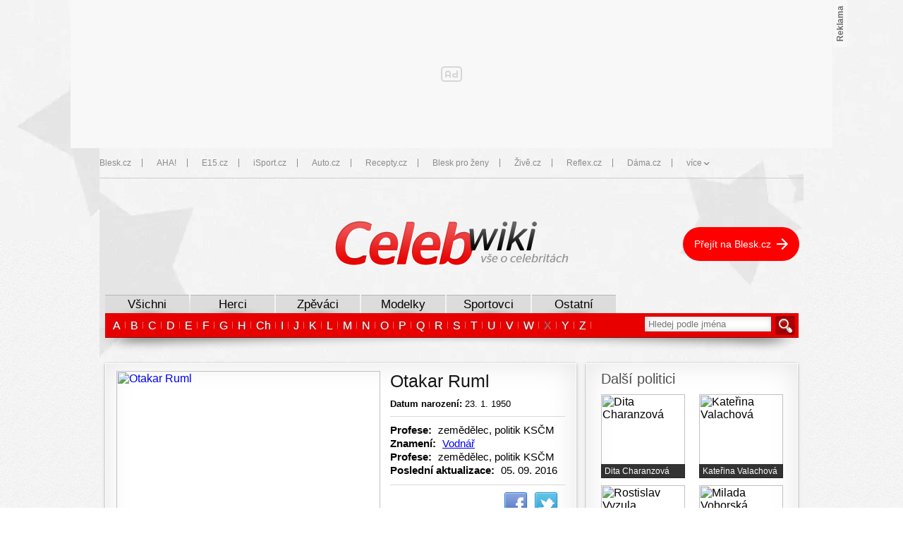

--- FILE ---
content_type: text/html; charset=UTF-8
request_url: https://celebwiki.blesk.cz/osobnost/4582/otakar-ruml/
body_size: 24810
content:
<html lang="cs">
	<head>
		
<meta http-equiv="content-type" content="text/html; charset=utf-8"/>
<meta name="viewport" content="width=device-width,initial-scale=1.0"/>

<title>							Otakar Ruml |
						Celebrity Blesk.cz</title>

<link rel="preconnect" href="https://1076101160.rsc.cdn77.org" crossorigin="anonymous" />
<link rel="preconnect" href="https://w.cncenter.cz/" crossorigin="anonymous" />
<link rel="preconnect" href="https://w-cached.cncenter.cz/" crossorigin="anonymous" />
<link rel="preconnect" href="https://bisko.gjirafa.net/" crossorigin="anonymous" />
<link rel="preconnect" href="https://www.googletagmanager.com/" crossorigin="anonymous" />
<link rel="preconnect" href="https://cdn.performax.cz/" crossorigin="anonymous" />
<link rel="preconnect" href="https://ads.pubmatic.com/" crossorigin="anonymous" />
<link rel="preconnect" href="https://fonts.googleapis.com/" crossorigin="anonymous" />
<link rel="preconnect" href="https://script.idvert.cz/" crossorigin="anonymous" />
<link rel="preconnect" href="https://spir.hit.gemius.pl/" crossorigin="anonymous" />
<link rel="preconnect" href="https://cdn.onthe.io/" crossorigin="anonymous" />
<link rel="preconnect" href="https://cdn.permutive.com/" crossorigin="anonymous" />
<link rel="preconnect" href="https://imasdk.googleapis.com/" crossorigin="anonymous" />

<script type="text/javascript">
        window.CNC = window.CNC || {};
        window.CNC.mieroTracking = window.CNC.mieroTracking || {};
        window.CNC.mieroTracking.mustBeEnabled = {
            'purposes': ['cookies','publishers-UPqtcgaE','publishers-Kqq3iPge','publishers-jRQF2F4U'],
            'vendors': ['c:czechnews-nJYjk3Bf'],
        };
        window.CNC.mieroTracking.wasCalled = false;

        var isMeiroEnabled = false;

        var meiroSendEvent = function () {
            if (window.CNC.mieroTracking.wasCalled)
                return;

            var domain = "me.blesk.cz";
            var script = document.createElement("script");

            script.onload = function() {
                MeiroEvents.init({ domain: domain, cross_domain_whitelist: ['auto.cz', 'blesk.cz', 'horoskopy.blesk.cz', 'isport.blesk.cz', 'prozeny.blesk.cz', 'cncenter.cz', 'login.cncenter.cz', 'e15.cz', 'evropa2.cz', 'frekvence1.cz', 'lideazeme.cz', 'maminka.cz', 'poggers.cz', 'premium.ikiosek.cz', 'reflex.cz', 'youradio.cz', 'youradiotalk.cz', 'zeny.cz' ] });
                MeiroEvents.track("pageView", {
                    custom_payload: {
                        premium: "no",
                                            }
                });
                MeiroEvents.track("outboundLinkClick");
            };

            script.src = "//" + domain + "/sdk/";
            script.async = true;
            document.head.appendChild(script);
            window.CNC.mieroTracking.wasCalled = true;
        }

        window.CNC.mieroTracking.getIsMeiroEnabled = function (Didomi) {
            var userStatus = Didomi.getUserStatus();
            var areAllPurposesEnabled = window.CNC.mieroTracking.areAllEnabled(userStatus.purposes.global.enabled, window.CNC.mieroTracking.mustBeEnabled.purposes);
            var areAllVendorsEnabled = window.CNC.mieroTracking.areAllEnabled(userStatus.vendors.consent.enabled, window.CNC.mieroTracking.mustBeEnabled.vendors);

            return ( areAllPurposesEnabled && areAllVendorsEnabled )
        };

        window.CNC.mieroTracking.areAllEnabled = function (consentList, values) {
            var areEnabled = true;

            values.forEach(function(item){
                areEnabled = areEnabled && (consentList.indexOf(item) > -1);
            });

            return areEnabled;
        };

        window.didomiOnReady = window.didomiOnReady || [];

        window.didomiOnReady.push(function (Didomi) {
            if (window.CNC.mieroTracking.getIsMeiroEnabled(Didomi)) {
                meiroSendEvent();
            }

            Didomi.on('preferences.shown', function () {
                isMeiroEnabled = window.CNC.mieroTracking.getIsMeiroEnabled(Didomi);
            })

            Didomi.on('preferences.clicksavechoices', function () {
                if (!isMeiroEnabled && window.CNC.mieroTracking.getIsMeiroEnabled(Didomi)) {
                    meiroSendEvent();
                }
            })

            // Rozumím a přijímám
            Didomi.on('notice.clickagree', function () {
                if (!isMeiroEnabled && window.CNC.mieroTracking.getIsMeiroEnabled(Didomi)) {
                    meiroSendEvent();
                }
            })
        });
    </script>





	

			
	<script>
		window.__cncPageDefinition = {

			categoryTree: '2104,3993,2458',
			template: 'person',
			webType: 'desktop',
			browserEngine:'SSR',
			isDiscussion:false,

			
			
							keywords: [
																										"Otakar Ruml",
											"zemědělec",
											"politik KSČM",
									],
			
					}
	</script>


<!-- BEGIN reklamni pozice [id=32], [pos=210] -->

<!-- BEGIN reklamni pozice [id=32], [pos=210] -->
<!-- technick pozice - inzerce | desktop+mob | head | pos: 210 -->
<script>
  window.__isCncAdsMonitoringFromWeb = true;
  window.__cncAdsMonitoringStartTime = Date.now();
</script>

<!-- GAM -->
<link href="//w.cncenter.cz/styles/cnc-slot-sizes.min.css" id="cnc_global_css" rel="stylesheet">
<script type="application/javascript">
  window.__cncPageDefinition = window.__cncPageDefinition || {};
  window.__cncPageDefinition.site = 'blesk';
  window.__cncPageDefinition.forceArea = 'ostatni';
  window.__cncPageDefinition.template = 'article';
</script>

<script id="cnc_cpex_cmp" src="//cdn.cpex.cz/cmp/v2/cpex-cmp.min.js" async="async"></script>
<script id="cnc_gpt" src="https://securepubads.g.doubleclick.net/tag/js/gpt.js" async="async"></script>
<script id="cnc_cpex_prebid_settings" src="//micro.rubiconproject.com/prebid/dynamic/22918.js" async="async" referrerpolicy="strict-origin-when-cross-origin"></script>
<!-- -->
<script type="application/javascript" src="https://w.cncenter.cz/cnc-wrapper.min.js" async="async"></script>
<!-- GAM -->
<!-- END reklamni pozice [id=32], [pos=210] -->


<!-- END reklamni pozice [id=32], [pos=210] -->



<script src="https://1076101160.rsc.cdn77.org/js/default/standalone/layoutDelayScripts.js?v="></script>

<script src="https://1076101160.rsc.cdn77.org/js/default/plugins/cncminilazyload.min.js"></script>
<script src="https://1076101160.rsc.cdn77.org/js/lib/jquery-1.11.1.min.js"></script>
<script src="https://1076101160.rsc.cdn77.org/js/lib/jquery-migrate-1.2.1.js"></script>
<script src="https://1076101160.rsc.cdn77.org/js/newblesk/functions.js"></script>
<script src="https://1076101160.rsc.cdn77.org/js/swfobject_new.js"></script>
<script src="https://1076101160.rsc.cdn77.org/js/base-cz/jquery.jcarousel.js"></script>
<script src="https://1076101160.rsc.cdn77.org/js/celebwiki/dist/global.b6657cf245ab0c29de78.js"></script>
<script src="https://1076101160.rsc.cdn77.org/js/celebwiki/dist/jquery.validate.min.e80bd8797f0d832bd8ec.js"></script>
<script defer="defer" src="https://1076101160.rsc.cdn77.org/js/celebwiki/dist/celebwiki.bundle-desktop.ca59ff837e8e5409c955.js"></script>

<script>
	window.locale='cs';
</script>


		






	<script>
		var dataLayer = [{
		"pageType": [""],

		"pageCategory": ["Osobnosti","Ostatní","Politici"],
		"visitorLoginState": "Anonymous",
		"webType": "Desktop"
	}];
	</script>

<script>
	// Function to get a cookie by name
	function getConsentCookie(name) {
		let value = "; " + document.cookie;
		let parts = value.split("; " + name + "=");
		if (parts.length === 2) return parts.pop().split(";").shift();
	}
</script>

	<script>
				if (false && getConsentCookie('CNC_DIDOMI_COOKIE')) {

			
			(function(w,d,s,l,i){w[l]=w[l]||[];w[l].push({
					'gtm.start': new Date().getTime(),event:'gtm.js'});
					var f=d.getElementsByTagName(s)[0],
				j=d.createElement(s),dl=l!='dataLayer'?'&l='+l:'';j.async=true;j.src=
				'//www.googletagmanager.com/gtm.js?id='+i+dl;f.parentNode.insertBefore(j,f);
			})(window,document,'script','dataLayer','');
		} else {

			
			window.didomiOnReady = window.didomiOnReady || [];
			window.didomiOnReady.push(function (Didomi) {
				(function(w,d,s,l,i){w[l]=w[l]||[];w[l].push({
						'gtm.start': new Date().getTime(),event:'gtm.js'});
						var f=d.getElementsByTagName(s)[0],
					j=d.createElement(s),dl=l!='dataLayer'?'&l='+l:'';j.async=true;j.src=
					'//www.googletagmanager.com/gtm.js?id='+i+dl;f.parentNode.insertBefore(j,f);
				})(window,document,'script','dataLayer','');
			});
		}
	</script>


<!-- BEGIN reklamni pozice [id=17], [pos=0] -->

<!-- BEGIN reklamni pozice [id=17], [pos=0] -->
<script type="text/javascript">(function(w,d,s,l,i){w[l]=w[l]||[];w[l].push({'gtm.start':
            new Date().getTime(),event:'gtm.js'});var f=d.getElementsByTagName(s)[0],
            j=d.createElement(s),dl=l!='dataLayer'?'&l='+l:'';j.async=true;j.src=
            '//www.googletagmanager.com/gtm.js?id='+i+dl;f.parentNode.insertBefore(j,f);
            })(window,document,'script','dataLayer','GTM-58FQVS');
</script>

<style>
body{margin:0px;}
</style>

<!-- END reklamni pozice [id=17], [pos=0] -->


<!-- END reklamni pozice [id=17], [pos=0] -->




<script>
          window.ioObject = 'io';
          (function(i) {
            window[i] = window[i] || function() {
              (window[i].a = window[i].a || []).push(arguments)
            }
          })(window.ioObject);
		</script><script async src="https://cdn.onthe.io/io.js/ZgNctJPDXlOc"></script><script>
			function isDidomiEnabled(s) {
				let DidomiEnabled = Didomi.getUserConsentStatus(s, 'c:czechnews-nJYjk3Bf');

				if( typeof(DidomiEnabled)==="undefined" ) {
					DidomiEnabled = Didomi.getUserConsentStatusForPurpose(s);
				}

				return DidomiEnabled;
			}

			let isIoEnabled = false
						window.ioSettings = {
				page_url: 'https://celebwiki.blesk.cz/osobnost/4582/otakar-ruml/',
				page_url_canonical: 'https://celebwiki.blesk.cz/osobnost/4582/otakar-ruml',
				page_title: "Otakar Ruml",
				page_type: 'article',
				page_language: 'cs',
				user_status: 'free_unreg',

								article_categories: ['Celebrity'],
				article_type: 'Article',
											};
											var datetime = new Date('+02:00');
				datetime = datetime.toUTCString();
				window.ioSettings['article_publication_date'] = datetime;
			
						
			// let GenerateIo = function () {
			// 	window.ioObject='io';
			// 	(function(i){window[i]=window[i]||function(){(window[i].a=window[i].a||[]).push(arguments)}})(window.ioObject);

			// 	let d = document, t = 'script';
			// 	try {
			// 		var gt = d.createElement(t), s = d.getElementsByTagName(t)[0];
			// 		gt.setAttribute('async', 'async');
			// 		gt.src='https://cdn.onthe.io/io.js/ZgNctJPDXlOc';
			// 		s.parentNode.insertBefore(gt, s);
			// 	} catch (e) {}

			// 		window._io_config = window._io_config || {};
			// 		window._io_config['0.2.0'] = window._io_config['0.2.0'] || [];
			// 		window._io_config['0.2.0'].push(window.ioSettings);

			// 		
			// }

			var GenerateIo = function () {

				window._io_config = window._io_config || {};
				window._io_config["0.2.0"] = window._io_config["0.2.0"] || [];
				window._io_config["0.2.0"].push(window.ioSettings);

							}

			window.didomiOnReady = window.didomiOnReady || []
			window.didomiOnReady.push(function (Didomi) {

				if (isDidomiEnabled('publishers-Kqq3iPge')) {
					//analytics enabled
					GenerateIo()
				}
				Didomi.on('preferences.shown', function () {
					isIoEnabled = isDidomiEnabled('publishers-Kqq3iPge')
				})

				Didomi.on('preferences.clicksavechoices', function () {
					if (!isIoEnabled && isDidomiEnabled('publishers-Kqq3iPge')) {
					GenerateIo()
					}
				})

				// Rozumím a přijímám
				Didomi.on('notice.clickagree', function () {
					if (!isIoEnabled && isDidomiEnabled('publishers-Kqq3iPge')) {
					GenerateIo()
					}
				})

			});

			/**
			* @name sendIoGalleryEvent
			* @description Send gallery_photo_viewed and pageviews events to IO tracking system.
			*
			* @param fotoNum {Number}
			*/

			window.sendIoGalleryEvent = function(fotoNum) {

				if (typeof window.didomiOnReady === 'object' && typeof window.ioSettings !== 'undefined') {
					var ioPageViewConfig = {
					event: 'pageviews',
					config_page_url: window.ioSettings.page_url,
					};

					if (typeof window.ioGallerySettings == 'object') {
						ioPageViewConfig.type_article = 'Gallery photo';
					}

					try {
						window.io(ioPageViewConfig);
					} catch (e) {
						console.error(e);
					}

					// For main galleries only.
					if (typeof window.ioGallerySettings == 'object') {
						var ioPhotoViewConfig = {
							event: 'gallery_photo_viewed',
							gallery_id: window.ioGallerySettings.gallery_id,
							img_src: window.ioGallerySettings.slides[fotoNum].img_src,
						};

						try {
							window.io(ioPhotoViewConfig);
						} catch (e) {
							console.error(e);
						}
					}
				}
			};

		</script>
<link rel="stylesheet" href="https://1076101160.rsc.cdn77.org/css/celebwiki/dist/celebwiki.9744ba2640f979e0b8cd.css" type="text/css"/>
<link rel="stylesheet" href="https://1076101160.rsc.cdn77.org/css/celebwiki/dist/celebwiki.main.3fffb44e243e99af54b1.css" type="text/css"/>

	<link href="https://1884403144.rsc.cdn77.org/foto/ruml-otakar-crop/Mzc0eDIzNi9jZW50ZXIvbWlkZGxlL2ZpbHRlcnM6cXVhbGl0eSg4NSk6bm9fdXBzY2FsZSgpL2ltZw/2989115-crop.jpg?v=0&amp;st=BqAWkkVVl-lCzRuFwIioWNF8KUjKP2Qe1Jtv4-BIp4o&amp;ts=1600812000&amp;e=0" rel="preload" as="image" />




<link rel="apple-touch-icon" href="https://1076101160.rsc.cdn77.org/favicon/celebwiki/apple-touch-icon.png?v=1">
<link rel="icon" type="image/png" sizes="192x192" href="https://1076101160.rsc.cdn77.org/favicon/celebwiki/android-chrome-192x192.png?v=1">
<link rel="icon" type="image/png" sizes="32x32" href="https://1076101160.rsc.cdn77.org/favicon/celebwiki/favicon-32x32.png?v=1">
<link rel="icon" type="image/png" sizes="16x16" href="https://1076101160.rsc.cdn77.org/favicon/celebwiki/favicon-16x16.png?v=1">
<link rel="mask-icon" href="https://1076101160.rsc.cdn77.org/favicon/celebwiki/safari-pinned-tab.svg?v=1" color="#ff0000">
<link rel="manifest" href="/manifest/manifest_celebwiki.blesk.cz.json?v=1">
<meta name="apple-mobile-web-app-title" content="Celebwiki.cz">
<meta name="application-name" content="Celebwiki.cz">
<meta name="msapplication-TileColor" content="#ff0000">
<meta name="msapplication-TileImage" content="https://1076101160.rsc.cdn77.org/favicon/celebwiki/mstile-144x144.png?v=1">
<meta name="msapplication-config" content="https://1076101160.rsc.cdn77.org/favicon/celebwiki/browserconfig.xml">
<meta name="theme-color" content="#ffffff">

	<meta property="og:title" content="Otakar Ruml">
	<meta property="og:type" content="person">
	<meta property="og:url" content="https://celebwiki.blesk.cz/osobnost/">
	<meta property="og:image" content="https://1884403144.rsc.cdn77.org/foto/ruml-otakar-crop/Mzc0eDIzNi9jZW50ZXIvbWlkZGxlL2ZpbHRlcnM6cXVhbGl0eSg4NSk6bm9fdXBzY2FsZSgpL2ltZw/2989115-crop.jpg?v=0&amp;st=BqAWkkVVl-lCzRuFwIioWNF8KUjKP2Qe1Jtv4-BIp4o&amp;ts=1600812000&amp;e=0">
	<meta property="og:site_name" content="CELEBWIKI.cz">
	<meta property="og:description" content="Královéhradecký zastupitel Oakar Ruml, který je desetiletí komunistou, se ve volbách 2016 stal jedničkou KSČM, tedy kandidátem na tamního hejtmana.">
	<meta property="fb:admins" content="728114068">

<meta name="keywords" content="Otakar Ruml, zemědělec, politik KSČM">
<meta name="description" content="Královéhradecký zastupitel Oakar Ruml, který je desetiletí komunistou, se ve volbách 2016 stal jedničkou KSČM, tedy kandidátem na tamního hejtmana.">
<meta http-equiv="content-type" content="text/html; charset=utf-8">
<meta http-equiv="X-UA-Compatible" content="IE=7">

<meta name="referrer" content="no-referrer-when-downgrade" id="referrer-policy-meta">



	</head>

	<body>
				<script>
				window.didomiOnReady = window.didomiOnReady || [];
				window.didomiOnReady.push(function (Didomi) {
					dataLayer.push({ 'event': 'page_body' });
				});
			</script>
				<div id="fb-root"></div>
<script>
	(function (d, s, id) {
		var js, fjs = d.getElementsByTagName(s)[0];
		if (d.getElementById(id)) return;
		js = d.createElement(s);
		js.id = id;
		js.src = '//connect.facebook.net/cs_CZ/all.js#xfbml=1';
		fjs.parentNode.insertBefore(js, fjs);
	}(document, 'script', 'facebook-jssdk'));
</script>

		
<noscript>
	<iframe src="//www.googletagmanager.com/ns.html?id=" height="0" width="0" style="display:none;visibility:hidden"></iframe>
</noscript>

				<div id="leaderBoard">
	<div class="gam-wrapper">
		
<!-- BEGIN reklamni pozice [id=14], [pos=1] -->

<!-- BEGIN reklamni pozice [id=14], [pos=1] -->
<!-- ads | Desktop | leaderboard_1 | article | osobnosti | pos: 1 -->

<div id="cnc_branding_creative_wrapper">
  <div class="cnc-ads cnc-ads--leaderboard">
      <div class="cnc-ads__within" id="cnc_leaderboard_1"></div>
  </div>
</div>
<!-- END reklamni pozice [id=14], [pos=1] -->


<!-- END reklamni pozice [id=14], [pos=1] -->

	</div>
</div>

<script>
	$(document).ready(function () {
		if ($('#leaderBoard .wide .not4bbtext').html() != undefined) {
			leaderBoardHeight = parseInt($('#leaderBoard').css('height'));
			$('body').css('background', 'url("https://img2.cncenter.cz/images/celebwiki/bg-stars.png") 50% ' + leaderBoardHeight + 'px no-repeat');
		}
	});
</script>

		<div id="site" class="branding-wrapper">
			<div id="header" class="topPanelArticle position-relative">
				
<header>
	<h1>Celebrity Blesk.cz</h1>

	<a href="/" title="Celebrity Blesk.cz">
		<img src="https://1076101160.rsc.cdn77.org/images/celebwiki/logo.png"
			 alt="Celebrity Blesk.cz"
			 width="331"
			 height="65"
		/>
	</a>

		<div class="back-to">
		<a href="https://www.blesk.cz">
			Přejít na Blesk.cz
		</a>
	</div>
</header>
			</div>

							



<style>
	.cnc-menu {
		position: relative;
		height: 43px;
		line-height: 41px;
		width: 100%;
		margin: 0px;
		box-shadow: inset 0 -1px 0 #CDCDCD;
		z-index: 10000;
		margin: 0 0 20px 0;
		display: none;
	}

	@media (max-width: 1099px) {
		.cnc-menu nav {
			display: none;
		}
	}

	.cnc-menu .wrapper {
		padding-top: 0px;
	}

	.cnc-menu ul {
		margin: 0;
		padding: 0;
		width: 100%;
	}

	.cnc-menu a {
		font-family: Arial, sans-serif;
		font-size: 12px;
		font-weight: normal;
		text-decoration: none;
	}

	.cnc-menu a:hover {
		text-decoration: underline;
	}

	.cnc-menu ul:after {
		content: "";
		display: block;
		width: 100%;
		height: 0px;
		clear: both;
	}

	.cnc-menu nav > ul > li {
		display: block;
		float: left;
		position: relative;
		margin: 0;
	}

	.cnc-menu nav > ul > li:before {
		content: none;
	}

	.cnc-menu nav > ul > li > a {
		display: inline-block;
		height: 12px;
		line-height: 12px;
		color: #8B8B8B;
		margin: 15px 0 16px 15px;
		padding-left: 20px;
		border-left: 1px solid #8B8B8B;
	}

	.cnc-menu nav > ul > li > a:hover {
		text-decoration: underline;
	}

	.cnc-menu nav > ul > li:first-child > a {
		margin-left: 0;
		padding-left: 0;
		border: none;
	}

	.cnc-menu nav > ul > li > a[href*='javascript'] {
		text-transform: lowercase;
		position: relative;
		padding-right: 12px;
	}

	.cnc-menu nav > ul > li > a[href*='javascript']:before, .cnc-menu nav > ul > li > a[href*='javascript']:after {
		content: "";
		display: block;
		width: 2px;
		height: 4px;
		position: absolute;
		top: 5px;
		right: 6px;
		background-color: #8B8B8B;
		transform: skewX(45deg);
	}

	.cnc-menu nav > ul > li > a[href*='javascript']:after {
		right: 3px;
		transform: skewX(-45deg);
	}

	.cnc-menu nav > ul > li > a[href*='javascript']:hover {
		text-decoration: none;
		cursor: default;
	}

	.cnc-menu li ul {
		width: auto;
		position: absolute;
		right: 0px;
		top: 43px;
		opacity: 0;
		visibility: hidden;
		pointer-events: none;
		-ms-transform: translateY(-30px);
		transform: translateY(-30px);
		transition: all .3s ease-in-out;
		list-style-type: none;
		background-color: #8B8B8B;
		padding: 5px 0;
	}

	.cnc-menu li:hover ul {
		opacity: 1;
		visibility: visible;
		pointer-events: auto;
		-ms-transform: translateY(0px);
		transform: translateY(0px);
		transition: all .3s ease-in-out;
	}

	.cnc-menu li ul li {
		padding: 5px 10px;
		line-height: 12px;
		margin: 0;
		font-size: initial;
	}

	.cnc-menu li ul li:before {
		content: none;
	}

	.cnc-menu li ul li a {
		color: #FFF;
		white-space: nowrap;
	}

	.cnc-menu.side-margin {
		width: calc(100% - 20px);
		margin: 0 10px 20px 10px;
	}

	.cnc-menu.no-margin {
		margin-bottom: 0;
	}

	.cnc-menu.no-line {
		box-shadow: none;
	}

	.cnc-menu.fixed-scroll {
		position: fixed;
		top: 0;
		left: 0;
		z-index: 10100;
		background: #f0f0f0;
	}

	.cnc-menu.fixed-scroll ul {
		margin: 0 15px;
	}

	.cnc-menu.fixed-scroll nav {
		width: 1080px;
		margin: 0 auto;
	}

	/* PRELOADSPACE | pomocný blok */
	</style>

<div class="cnc-menu ">
	<nav>
		<ul class="cnc-menu__list">
							<li class="dropdown-title">
					
																		
												
						<a
							href="https://www.blesk.cz"
							title="Blesk.cz"
							target="_blank"
							rel="noopener"
														
data-track-click='{&quot;event&quot;:&quot;clickTo_navigation&quot;,&quot;menu&quot;:{&quot;type&quot;:&quot;upperHeader&quot;},&quot;link&quot;:{&quot;text&quot;:&quot;Blesk.cz&quot;,&quot;url&quot;:&quot;https://www.blesk.cz&quot;}}'						
						>
							Blesk.cz
						</a>
									</li>
							<li class="dropdown-title">
					
																		
												
						<a
							href="https://www.ahaonline.cz/"
							title="AHA!"
							target="_blank"
							rel="noopener"
														
data-track-click='{&quot;event&quot;:&quot;clickTo_navigation&quot;,&quot;menu&quot;:{&quot;type&quot;:&quot;upperHeader&quot;},&quot;link&quot;:{&quot;text&quot;:&quot;AHA!&quot;,&quot;url&quot;:&quot;https://www.ahaonline.cz/&quot;}}'						
						>
							AHA!
						</a>
									</li>
							<li class="dropdown-title">
					
																		
												
						<a
							href="https://www.e15.cz"
							title="E15.cz"
							target="_blank"
							rel="noopener"
														
data-track-click='{&quot;event&quot;:&quot;clickTo_navigation&quot;,&quot;menu&quot;:{&quot;type&quot;:&quot;upperHeader&quot;},&quot;link&quot;:{&quot;text&quot;:&quot;E15.cz&quot;,&quot;url&quot;:&quot;https://www.e15.cz&quot;}}'						
						>
							E15.cz
						</a>
									</li>
							<li class="dropdown-title">
					
																		
												
						<a
							href="https://www.isport.cz"
							title="iSport.cz"
							target="_blank"
							rel="noopener"
														
data-track-click='{&quot;event&quot;:&quot;clickTo_navigation&quot;,&quot;menu&quot;:{&quot;type&quot;:&quot;upperHeader&quot;},&quot;link&quot;:{&quot;text&quot;:&quot;iSport.cz&quot;,&quot;url&quot;:&quot;https://www.isport.cz&quot;}}'						
						>
							iSport.cz
						</a>
									</li>
							<li class="dropdown-title">
					
																		
												
						<a
							href="https://www.auto.cz"
							title="Auto.cz"
							target="_blank"
							rel="noopener"
														
data-track-click='{&quot;event&quot;:&quot;clickTo_navigation&quot;,&quot;menu&quot;:{&quot;type&quot;:&quot;upperHeader&quot;},&quot;link&quot;:{&quot;text&quot;:&quot;Auto.cz&quot;,&quot;url&quot;:&quot;https://www.auto.cz&quot;}}'						
						>
							Auto.cz
						</a>
									</li>
							<li class="dropdown-title">
					
																		
												
						<a
							href="https://www.recepty.cz"
							title="Recepty.cz"
							target="_blank"
							rel="noopener"
														
data-track-click='{&quot;event&quot;:&quot;clickTo_navigation&quot;,&quot;menu&quot;:{&quot;type&quot;:&quot;upperHeader&quot;},&quot;link&quot;:{&quot;text&quot;:&quot;Recepty.cz&quot;,&quot;url&quot;:&quot;https://www.recepty.cz&quot;}}'						
						>
							Recepty.cz
						</a>
									</li>
							<li class="dropdown-title">
					
																		
												
						<a
							href="https://prozeny.blesk.cz"
							title="Blesk pro ženy"
							target="_blank"
							rel="noopener"
														
data-track-click='{&quot;event&quot;:&quot;clickTo_navigation&quot;,&quot;menu&quot;:{&quot;type&quot;:&quot;upperHeader&quot;},&quot;link&quot;:{&quot;text&quot;:&quot;Blesk pro ženy&quot;,&quot;url&quot;:&quot;https://prozeny.blesk.cz&quot;}}'						
						>
							Blesk pro ženy
						</a>
									</li>
							<li class="dropdown-title">
					
																		
												
						<a
							href="https://www.zive.cz"
							title="Živě.cz"
							target="_blank"
							rel="noopener"
														
data-track-click='{&quot;event&quot;:&quot;clickTo_navigation&quot;,&quot;menu&quot;:{&quot;type&quot;:&quot;upperHeader&quot;},&quot;link&quot;:{&quot;text&quot;:&quot;Živě.cz&quot;,&quot;url&quot;:&quot;https://www.zive.cz&quot;}}'						
						>
							Živě.cz
						</a>
									</li>
							<li class="dropdown-title">
					
																		
												
						<a
							href="https://www.reflex.cz"
							title="Reflex.cz"
							target="_blank"
							rel="noopener"
														
data-track-click='{&quot;event&quot;:&quot;clickTo_navigation&quot;,&quot;menu&quot;:{&quot;type&quot;:&quot;upperHeader&quot;},&quot;link&quot;:{&quot;text&quot;:&quot;Reflex.cz&quot;,&quot;url&quot;:&quot;https://www.reflex.cz&quot;}}'						
						>
							Reflex.cz
						</a>
									</li>
							<li class="dropdown-title">
					
																		
												
						<a
							href="https://www.dama.cz"
							title="Dáma.cz"
							target="_blank"
							rel="noopener"
														
data-track-click='{&quot;event&quot;:&quot;clickTo_navigation&quot;,&quot;menu&quot;:{&quot;type&quot;:&quot;upperHeader&quot;},&quot;link&quot;:{&quot;text&quot;:&quot;Dáma.cz&quot;,&quot;url&quot;:&quot;https://www.dama.cz&quot;}}'						
						>
							Dáma.cz
						</a>
									</li>
							<li class="dropdown-title">
											<a href="javascript:void(0)" title="více">
							více
						</a>
						<ul>
																							
								<li>

																											
									<a
										href="https://www.abicko.cz"
										title="Ábíčko.cz"
										
										
																				
data-track-click='{&quot;event&quot;:&quot;clickTo_navigation&quot;,&quot;menu&quot;:{&quot;type&quot;:&quot;upperHeader&quot;},&quot;link&quot;:{&quot;text&quot;:&quot;Ábíčko.cz&quot;,&quot;url&quot;:&quot;https://www.abicko.cz&quot;}}'									
									>
										Ábíčko.cz
									</a>
								</li>
																							
								<li>

																											
									<a
										href="https://www.autorevue.cz"
										title="AutoRevue.cz"
										
										
																				
data-track-click='{&quot;event&quot;:&quot;clickTo_navigation&quot;,&quot;menu&quot;:{&quot;type&quot;:&quot;upperHeader&quot;},&quot;link&quot;:{&quot;text&quot;:&quot;AutoRevue.cz&quot;,&quot;url&quot;:&quot;https://www.autorevue.cz&quot;}}'									
									>
										AutoRevue.cz
									</a>
								</li>
																							
								<li>

																											
									<a
										href="https://avmania.zive.cz/"
										title="AVmania.cz"
										
										
																				
data-track-click='{&quot;event&quot;:&quot;clickTo_navigation&quot;,&quot;menu&quot;:{&quot;type&quot;:&quot;upperHeader&quot;},&quot;link&quot;:{&quot;text&quot;:&quot;AVmania.cz&quot;,&quot;url&quot;:&quot;https://avmania.zive.cz/&quot;}}'									
									>
										AVmania.cz
									</a>
								</li>
																							
								<li>

																											
									<a
										href="https://digiarena.zive.cz/"
										title="DIGIarena.cz"
										
										
																				
data-track-click='{&quot;event&quot;:&quot;clickTo_navigation&quot;,&quot;menu&quot;:{&quot;type&quot;:&quot;upperHeader&quot;},&quot;link&quot;:{&quot;text&quot;:&quot;DIGIarena.cz&quot;,&quot;url&quot;:&quot;https://digiarena.zive.cz/&quot;}}'									
									>
										DIGIarena.cz
									</a>
								</li>
																							
								<li>

																											
									<a
										href="https://doupe.zive.cz"
										title="Doupě.cz"
										
										
																				
data-track-click='{&quot;event&quot;:&quot;clickTo_navigation&quot;,&quot;menu&quot;:{&quot;type&quot;:&quot;upperHeader&quot;},&quot;link&quot;:{&quot;text&quot;:&quot;Doupě.cz&quot;,&quot;url&quot;:&quot;https://doupe.zive.cz&quot;}}'									
									>
										Doupě.cz
									</a>
								</li>
																							
								<li>

																											
									<a
										href="https://www.fitweb.cz"
										title="FITweb.cz"
										
										
																				
data-track-click='{&quot;event&quot;:&quot;clickTo_navigation&quot;,&quot;menu&quot;:{&quot;type&quot;:&quot;upperHeader&quot;},&quot;link&quot;:{&quot;text&quot;:&quot;FITweb.cz&quot;,&quot;url&quot;:&quot;https://www.fitweb.cz&quot;}}'									
									>
										FITweb.cz
									</a>
								</li>
																							
								<li>

																											
									<a
										href="https://www.maminka.cz"
										title="Maminka.cz"
										
										
																				
data-track-click='{&quot;event&quot;:&quot;clickTo_navigation&quot;,&quot;menu&quot;:{&quot;type&quot;:&quot;upperHeader&quot;},&quot;link&quot;:{&quot;text&quot;:&quot;Maminka.cz&quot;,&quot;url&quot;:&quot;https://www.maminka.cz&quot;}}'									
									>
										Maminka.cz
									</a>
								</li>
																							
								<li>

																											
									<a
										href="https://mobilmania.zive.cz"
										title="MobilMania.cz"
										
										
																				
data-track-click='{&quot;event&quot;:&quot;clickTo_navigation&quot;,&quot;menu&quot;:{&quot;type&quot;:&quot;upperHeader&quot;},&quot;link&quot;:{&quot;text&quot;:&quot;MobilMania.cz&quot;,&quot;url&quot;:&quot;https://mobilmania.zive.cz&quot;}}'									
									>
										MobilMania.cz
									</a>
								</li>
																							
								<li>

																											
									<a
										href="https://www.mojezdravi.cz"
										title="Mojezdraví.cz"
										
										
																				
data-track-click='{&quot;event&quot;:&quot;clickTo_navigation&quot;,&quot;menu&quot;:{&quot;type&quot;:&quot;upperHeader&quot;},&quot;link&quot;:{&quot;text&quot;:&quot;Mojezdraví.cz&quot;,&quot;url&quot;:&quot;https://www.mojezdravi.cz&quot;}}'									
									>
										Mojezdraví.cz
									</a>
								</li>
																							
								<li>

																											
									<a
										href="https://sportrevue.isport.blesk.cz"
										title="SportRevue.cz"
										
										
																				
data-track-click='{&quot;event&quot;:&quot;clickTo_navigation&quot;,&quot;menu&quot;:{&quot;type&quot;:&quot;upperHeader&quot;},&quot;link&quot;:{&quot;text&quot;:&quot;SportRevue.cz&quot;,&quot;url&quot;:&quot;https://sportrevue.isport.blesk.cz&quot;}}'									
									>
										SportRevue.cz
									</a>
								</li>
																							
								<li>

																											
									<a
										href="https://www.zeny.cz"
										title="Ženy.cz"
										
										
																				
data-track-click='{&quot;event&quot;:&quot;clickTo_navigation&quot;,&quot;menu&quot;:{&quot;type&quot;:&quot;upperHeader&quot;},&quot;link&quot;:{&quot;text&quot;:&quot;Ženy.cz&quot;,&quot;url&quot;:&quot;https://www.zeny.cz&quot;}}'									
									>
										Ženy.cz
									</a>
								</li>
													</ul>
									</li>
					</ul>
	</nav>

	
</div>

<script type="text/javascript">
	if (document.querySelector('.blesk-header') === null) {
		$(document).ready(function() {
			var cncMenu = $('.cnc-menu');

										var container = $('[data-magazines-container]');

				if (container.length) {
						// pro novou hlavicku blesku
						container.append(cncMenu);
						cncMenu.show();
				} else {
						// puvodni logika vkladani pro ostatni pripady
						cncMenu.remove().clone(true).insertBefore('*[class^=topPanelArticle]:first').show();
				}
			
						// iSport code for hiding the menu after scroll happens past its height
			alertHeight = 0;
			if ($(".breaking-news:visible").length > 0) {
				alertHeight = $(".breaking-news:visible").height();
			}

			if ($('.cnc-menu.fixed-scroll').length > 0) {
				$('.cnc-menu.fixed-scroll + .menu-bar').css('top', '43px');
				$('body').css('padding-top', '103px');

				$(window).on('scroll resize', function (e) {
					if ($(".breaking-news:visible").length > 0) {
						$('.cnc-menu.fixed-scroll + .menu-bar').css('top', '43px');
					} else {
						if ($(window).scrollTop() > 43) {
							$('.cnc-menu.fixed-scroll').hide();
							$('.cnc-menu.fixed-scroll + .menu-bar').css('top', '0px');
						} else {
							$('.cnc-menu.fixed-scroll').show();
							$('.cnc-menu.fixed-scroll + .menu-bar').css('top', '43px');
						}
					}
				});
			}

			//PRELOADSPACE | pomocný blok
					});
	}
	else {
		var cncMenu = $('.cnc-menu');
		cncMenu.show();		
	}
</script>

	
				
		
		
		
	<div id="menu">
		<nav>
						<ul class="sections">
															<li>
							<a href="https://celebwiki.blesk.cz/osobnosti">
								Všichni
							</a>
						</li>
																				<li>
							<a href="https://celebwiki.blesk.cz/herci">
								Herci
							</a>
						</li>
																				<li>
							<a href="https://celebwiki.blesk.cz/zpevaci">
								Zpěváci
							</a>
						</li>
																				<li>
							<a href="https://celebwiki.blesk.cz/modelky">
								Modelky
							</a>
						</li>
																				<li>
							<a href="https://celebwiki.blesk.cz/sportovci">
								Sportovci
							</a>
						</li>
																				<li>
							<a href="https://celebwiki.blesk.cz/ostatni">
								Ostatní
							</a>
						</li>
												</ul>

			<div id="lettersBox">
								<ul class="letters">
																	<li>
															<a href="/ostatni/?flet=a">
									a
								</a>
							
														<span class="delimiter"></span>
						</li>
																	<li>
															<a href="/ostatni/?flet=b">
									b
								</a>
							
														<span class="delimiter"></span>
						</li>
																	<li>
															<a href="/ostatni/?flet=c">
									c
								</a>
							
														<span class="delimiter"></span>
						</li>
																	<li>
															<a href="/ostatni/?flet=d">
									d
								</a>
							
														<span class="delimiter"></span>
						</li>
																	<li>
															<a href="/ostatni/?flet=e">
									e
								</a>
							
														<span class="delimiter"></span>
						</li>
																	<li>
															<a href="/ostatni/?flet=f">
									f
								</a>
							
														<span class="delimiter"></span>
						</li>
																	<li>
															<a href="/ostatni/?flet=g">
									g
								</a>
							
														<span class="delimiter"></span>
						</li>
																	<li>
															<a href="/ostatni/?flet=h">
									h
								</a>
							
														<span class="delimiter"></span>
						</li>
																	<li>
															<a href="/ostatni/?flet=ch">
									ch
								</a>
							
														<span class="delimiter"></span>
						</li>
																	<li>
															<a href="/ostatni/?flet=i">
									i
								</a>
							
														<span class="delimiter"></span>
						</li>
																	<li>
															<a href="/ostatni/?flet=j">
									j
								</a>
							
														<span class="delimiter"></span>
						</li>
																	<li>
															<a href="/ostatni/?flet=k">
									k
								</a>
							
														<span class="delimiter"></span>
						</li>
																	<li>
															<a href="/ostatni/?flet=l">
									l
								</a>
							
														<span class="delimiter"></span>
						</li>
																	<li>
															<a href="/ostatni/?flet=m">
									m
								</a>
							
														<span class="delimiter"></span>
						</li>
																	<li>
															<a href="/ostatni/?flet=n">
									n
								</a>
							
														<span class="delimiter"></span>
						</li>
																	<li>
															<a href="/ostatni/?flet=o">
									o
								</a>
							
														<span class="delimiter"></span>
						</li>
																	<li>
															<a href="/ostatni/?flet=p">
									p
								</a>
							
														<span class="delimiter"></span>
						</li>
																	<li>
															<a href="/ostatni/?flet=q">
									q
								</a>
							
														<span class="delimiter"></span>
						</li>
																	<li>
															<a href="/ostatni/?flet=r">
									r
								</a>
							
														<span class="delimiter"></span>
						</li>
																	<li>
															<a href="/ostatni/?flet=s">
									s
								</a>
							
														<span class="delimiter"></span>
						</li>
																	<li>
															<a href="/ostatni/?flet=t">
									t
								</a>
							
														<span class="delimiter"></span>
						</li>
																	<li>
															<a href="/ostatni/?flet=u">
									u
								</a>
							
														<span class="delimiter"></span>
						</li>
																	<li>
															<a href="/ostatni/?flet=v">
									v
								</a>
							
														<span class="delimiter"></span>
						</li>
																	<li>
															<a href="/ostatni/?flet=w">
									w
								</a>
							
														<span class="delimiter"></span>
						</li>
																	<li>
															<span class="empty">x</span>
							
														<span class="delimiter"></span>
						</li>
																	<li>
															<a href="/ostatni/?flet=y">
									y
								</a>
							
														<span class="delimiter"></span>
						</li>
																	<li>
															<a href="/ostatni/?flet=z">
									z
								</a>
							
														<span class="delimiter"></span>
						</li>
									</ul>

								<form
					method="get"
					action="/vyhledavani/"
					id="cse-search-box"
					class="headSearch celebwikiSearch"
				>
					<fieldset class="reset">
						<input
							id="srchFld"
							class="searchField"
							type="text"
							name="q"
							placeholder="Hledej podle jména"
						>
						<input
							class="searchZoom"
							type="submit"
							name="sn"
							alt="Hledat"
							title="Hledat"
						>
						<input
							type="hidden"
							name="hash"
							value="2bd9f5e95e4"
						>
					</fieldset>
				</form>
			</div>
		</nav>
	</div>



<div id="siteContent" class="container">
		<div id="contentLeft">
					

		
			
		<div class="profileArea drop-shadow lifted">
		<div class="innerContent">
			<div class="left-column">
													<a href="/peoplegallery/4582" class="linkToGallery galleryTransition">
						

    

				
    <picture class="loading-placeholder" style="padding-bottom: 63.101604278075%">
        <img src="https://1884403144.rsc.cdn77.org/foto/ruml-otakar-crop/Mzc0eDIzNi9jZW50ZXIvbWlkZGxlL2ZpbHRlcnM6cXVhbGl0eSg4NSk6bm9fdXBzY2FsZSgpL2ltZw/2989115-crop.jpg?v=0&amp;st=BqAWkkVVl-lCzRuFwIioWNF8KUjKP2Qe1Jtv4-BIp4o&amp;ts=1600812000&amp;e=0" data-src="https://1884403144.rsc.cdn77.org/foto/ruml-otakar-crop/Mzc0eDIzNi9jZW50ZXIvbWlkZGxlL2ZpbHRlcnM6cXVhbGl0eSg4NSk6bm9fdXBzY2FsZSgpL2ltZw/2989115-crop.jpg?v=0&amp;st=BqAWkkVVl-lCzRuFwIioWNF8KUjKP2Qe1Jtv4-BIp4o&amp;ts=1600812000&amp;e=0" alt="Otakar Ruml" title="" width="374" height="236" class="lazyload " loading="lazy"/>
    </picture>
					</a>
				
				<div class="gallery">
										<div class="photoGallery">
						<div class="galleryTitle">
							<a href="/peoplegallery/4582?foto=0">Fotogalerie</a>
							<span class="galleryCount">
								0
																	fotografií
																0
																	videí
															</span>
						</div>

						<ul id="personGallery">
													</ul>
					</div>

										<div class="cb"></div>
				</div>

								<div class="cb"></div>
			</div>

						<div class="info">
				<h1>Otakar Ruml</h1>

									<div class="birth">
						<strong>Datum narození: </strong>23. 1. 1950
					</div>
				
				
								<div class="cb"></div>

				<div class="personInfo">
					
					
					
					
					
											<div class="pInfo">
							<strong>Profese: </strong>zemědělec, politik KSČM
						</div>
					
											<div class="pInfo">
							<strong>Znamení: </strong>

							
															<a href="http://horoskopy.blesk.cz/denni-horoskop?sign=aquarius">
																										Vodnář
															
								</a>
													</div>
					
											<div class="pInfo">
							<strong>Profese: </strong>zemědělec, politik KSČM
						</div>
					
											<div class="pInfo">
							<strong>Poslední aktualizace: </strong><time datetime="2016-09-05">05. 09. 2016</time>
						</div>
					
										<div class="cb"></div>
				</div>

								<div class="socialButtons">
					<a href="http://twitter.com/share?url=https://celebwiki.blesk.cz/osobnost/4582/otakar-ruml/" class="twitter"></a>
					<a href="http://www.facebook.com/sharer.php?u=https://celebwiki.blesk.cz/osobnost/4582/otakar-ruml/" class="facebook"></a>
				</div>

								<div class="cb"></div>

								<div class="topRelatedArticles" style="display:none;">
					<div class="title">Články o celebritě</div>
				</div>
			</div>

						<div class="cb"></div>
		</div>

				<div class="cb"></div>

		<!-- Strukturovaná data - Schema.org/Person -->
		<script type="application/ld+json">
			{
				"@context":"https://schema.org",
				"@type":"Person",
				"image":
				{ "@type":"ImageObject",
					"url":"https://1884403144.rsc.cdn77.org/foto/ruml-otakar-crop/Mzc0eDIzNi9jZW50ZXIvbWlkZGxlL2ZpbHRlcnM6cXVhbGl0eSg4NSk6bm9fdXBzY2FsZSgpL2ltZw/2989115-crop.jpg?v=0&st=BqAWkkVVl-lCzRuFwIioWNF8KUjKP2Qe1Jtv4-BIp4o&ts=1600812000&e=0"
				},
									"birthDate":"1950-01-23",
																																	"jobTitle":"zemědělec, politik KSČM",
													"name":"Otakar Ruml"
							}
		</script>
	</div>

				<div class="personRelated drop-shadow lifted">
			<h2>Související celebrity</h2>

			<ul id="verticalCarousel" class="">
																			<li class="relatedProfile">
							<a href="https://celebwiki.blesk.cz/osobnost/4585/milan-plodik/" class="linkLayer">
								<img src="https://1076101160.rsc.cdn77.org/images/blank.gif" alt="zobrazit profil"/>
							</a>

														<div class="info" style="display: none;">
								<div class="innerInfo">
									<a href="https://celebwiki.blesk.cz/osobnost/4585/milan-plodik/">
																					<span class="underline">
												Kolega -
											</span>
																				Milan Plodík
									</a>
								</div>

								<a href="https://celebwiki.blesk.cz/osobnost/4585/milan-plodik/">
									<img src="https://1076101160.rsc.cdn77.org/images/celebwiki/more.gif" class="moreInfo" alt="více info"/>
								</a>
							</div>

																						<img src="https://1884403144.rsc.cdn77.org/foto/jihlava-debata-plodik-crop/MTE5eDExOS9jZW50ZXIvbWlkZGxlL2ZpbHRlcnM6cXVhbGl0eSg4NSk6bm9fdXBzY2FsZSgpL2ltZw/2989667-crop.jpg?v=0&st=Ow_LgR9eK3rTvty5ktatFKocf_nHmDI1xb4Rrc3gV6g&ts=1600812000&e=0" alt="Milan Plodík" />
							
							<div class="name">
																	<span class="relation">
										Kolega -
									</span>
																Milan Plodík
							</div>
						</li>
																				<li class="relatedProfile">
							<a href="https://celebwiki.blesk.cz/osobnost/4581/stanislav-mackovik/" class="linkLayer">
								<img src="https://1076101160.rsc.cdn77.org/images/blank.gif" alt="zobrazit profil"/>
							</a>

														<div class="info" style="display: none;">
								<div class="innerInfo">
									<a href="https://celebwiki.blesk.cz/osobnost/4581/stanislav-mackovik/">
																					<span class="underline">
												Kolega -
											</span>
																				Stanislav Mackovík
									</a>
								</div>

								<a href="https://celebwiki.blesk.cz/osobnost/4581/stanislav-mackovik/">
									<img src="https://1076101160.rsc.cdn77.org/images/celebwiki/more.gif" class="moreInfo" alt="více info"/>
								</a>
							</div>

																						<img src="https://1884403144.rsc.cdn77.org/foto/stanislav-mackovik-crop/MTE5eDExOS9jZW50ZXIvbWlkZGxlL2ZpbHRlcnM6cXVhbGl0eSg4NSk6bm9fdXBzY2FsZSgpL2ltZw/3556077-crop.jpg?v=0&st=fDAmy6KXBOI12WOansUwgFX3VH43Gk_qnQW7H0Uh7XA&ts=1600812000&e=0" alt="Stanislav Mackovík" />
							
							<div class="name">
																	<span class="relation">
										Kolega -
									</span>
																Stanislav Mackovík
							</div>
						</li>
																				<li class="relatedProfile">
							<a href="https://celebwiki.blesk.cz/osobnost/4584/jan-foldyna/" class="linkLayer">
								<img src="https://1076101160.rsc.cdn77.org/images/blank.gif" alt="zobrazit profil"/>
							</a>

														<div class="info" style="display: none;">
								<div class="innerInfo">
									<a href="https://celebwiki.blesk.cz/osobnost/4584/jan-foldyna/">
																					<span class="underline">
												Kolega -
											</span>
																				Jan  Foldyna
									</a>
								</div>

								<a href="https://celebwiki.blesk.cz/osobnost/4584/jan-foldyna/">
									<img src="https://1076101160.rsc.cdn77.org/images/celebwiki/more.gif" class="moreInfo" alt="více info"/>
								</a>
							</div>

																						<img src="https://1884403144.rsc.cdn77.org/foto/pardubicky-kraj-jan-foldyna-z-kscm-volby-2016-krajske-volby-2016-debata-prenos-zavodiste-kandidati-lidri-lidr-crop/MTE5eDExOS9jZW50ZXIvbWlkZGxlL2ZpbHRlcnM6cXVhbGl0eSg4NSk6bm9fdXBzY2FsZSgpL2ltZw/6543056-crop.jpg?v=0&st=jpz9tYfJkG8-PPRK-STki-onLEgKw1a-XsTUOzzeE6c&ts=1600812000&e=0" alt="Jan  Foldyna" />
							
							<div class="name">
																	<span class="relation">
										Kolega -
									</span>
																Jan  Foldyna
							</div>
						</li>
																				<li class="relatedProfile">
							<a href="https://celebwiki.blesk.cz/osobnost/3893/milous-jakes/" class="linkLayer">
								<img src="https://1076101160.rsc.cdn77.org/images/blank.gif" alt="zobrazit profil"/>
							</a>

														<div class="info" style="display: none;">
								<div class="innerInfo">
									<a href="https://celebwiki.blesk.cz/osobnost/3893/milous-jakes/">
																					<span class="underline">
												Kolega -
											</span>
																				Milouš Jakeš
									</a>
								</div>

								<a href="https://celebwiki.blesk.cz/osobnost/3893/milous-jakes/">
									<img src="https://1076101160.rsc.cdn77.org/images/celebwiki/more.gif" class="moreInfo" alt="více info"/>
								</a>
							</div>

																						<img src="https://1884403144.rsc.cdn77.org/foto/jakes/MTE5eDExOS9jZW50ZXIvbWlkZGxlL2ZpbHRlcnM6cXVhbGl0eSg4NSk6bm9fdXBzY2FsZSgpL2ltZw/2011377.jpg?v=0&st=VNp83KfSZSeVRWCXtGJ1fVccub1XnIcQdaifvOMm9xg&ts=1600812000&e=0" alt="Milouš Jakeš" />
							
							<div class="name">
																	<span class="relation">
										Kolega -
									</span>
																Milouš Jakeš
							</div>
						</li>
												</ul>

						<div class="cb"></div>
		</div>

			
		<div class="personDetail">
		<h2>Životopis</h2>

					<div class="description">
				Královéhradecký zastupitel Oakar Ruml, který je desetiletí komunistou, se ve volbách 2016 stal jedničkou KSČM, tedy kandidátem na tamního hejtmana.
			</div>
		
		<p>
			<p>Komunistou, tedy <a href="http://www.blesk.cz/tag/ks%C4%8D/1" target="_blank">členem KSČ</a>, se <strong>Otakar Ruml</strong> stal roku 1974. V roce 1990 vstoupil do <a href="http://www.blesk.cz/tag/KS%C4%8CM/1" target="_blank">KSČM</a> a od roku 2008 je členem jejího ústředního výboru. Osm let (od roku 1998) byl zastupitelem města <a href="http://www.blesk.cz/tag/nov%C3%A1%20paka/1" target="_blank">Nová Paka na Jičínsku</a>. V listopadu 2000 se stal královéhradeckým zastupitelem a v témže měsíci 2012 ještě i 1. náměstkem <a href="http://www.blesk.cz/tag/hejtman/1" target="_blank">hejtmana</a> pro oblasti regionálního rozvoje, evropských grantů, <a href="http://www.blesk.cz/tag/dotace/1" target="_blank">dotací</a>, cestovního ruchu a kultury. Působí také jako předseda Komise Rady <a href="http://www.blesk.cz/tag/Kr%C3%A1lov%C3%A9hradeck%C3%BD%20kraj/1" target="_blank">Královéhradeckého kraje</a> pro cestovní ruch. Do krajských voleb 2012 šel jako lídr kandidátky KSČM v Královéhradeckém kraji, stejně jako roku 2016.</p>
<p>Opakovaně bojoval o křeslo v <a href="http://www.blesk.cz/tag/poslaneck%C3%A1%20sn%C4%9Bmovna/1" target="_blank">Poslanecké sněmovně PČR</a> (1998, 2006 a 2010), ale neuspěl. Tentýž výsledek měla i jeho snaha <a href="http://www.blesk.cz/tag/sen%C3%A1t/1" target="_blank">usednout v horní komoře</a>. Ve volbách do Senátu PČR v roce 2010 kandidoval za KSČM v obvodu č. 37 – Jičín. Skončil na 5. místě.</p>
<p>Poté, co se <strong>Otakar Ruml</strong> vyučil na Zemědělském učilišti v Lázních Bělohrad, udělal si ještě nástavbu na Střední zemědělské škole v Kostelci nad Orlicí. Později vystudoval Vysokou školu zemědělskou v Praze se specializací na <a href="http://www.blesk.cz/tag/ekonomika/1" target="_blank">ekonomiku</a> (promoval v roce 1979). Je též absolventem Vysoké školy politické ÚV KSČ. Pracoval jako učitel odborného výcviku na Zemědělské učiliště v Lázních, byl zaměstnancem zemědělského družstva, kde zastával různé funkce až po místopředsedu. V roce 1983 se stal zaměstnancem aparátu KSČ – pracoval na zemědělském oddělení OV KSČ Jičín, později jako instruktor KV KSČ na Trutnovsku. Od roku 1990 byl téměř 19 let ředitelem akciové společnosti AGROCHOV STARÁ PAKA a také soukromě podnikal.</p>
<p><strong>Otakar Ruml</strong> je rozvedený a má dvě děti. Záběr jeho zájmů byl vždy široký - jmenujme angažmá u dobrovolných hasičů, v <a href="http://www.blesk.cz/tag/%C4%8Cerven%C3%BD%20k%C5%99%C3%AD%C5%BE/1" target="_blank">Červeném kříž</a>í či ve Svazu československo-sovětského přátelství.</p>
<p><a href="http://www.blesk.cz/volby-2016">VŠE O KRAJSKÝCH A SENÁTNÍCH VOLBÁCH ZDE</a></p>
		</p>

				<iframe src="/poslat-zivotopis?profile=Otakar Ruml" frameborder="0" width="484" height="525" scrolling="no">
		</iframe>

				<div class="fb-comments" data-href="http://celebwiki.cz/osobnost/4582" data-num-posts="8" data-width="480" style="font-size:0px">&#160;</div>
	</div>

	<script type="text/javascript">
		$(document).ready(function(){
			$('.personRelated .relatedProfile').hover(function(){
				$(this).children(".name").hide();
				$(this).children(".info").show();

			}, function() {
				$(this).children(".info").hide();
				$(this).children(".name").show();
			});

			$('.userForm form').validate({
				messages: {
					jmeno : "Zadejte Vaše jméno",
					email : "Zadejte správný email",
					zivotopis : "Zadejte text"
				}
			});
		});
	</script>

	<script type="text/javascript">
		function mycarousel_initCallback(carousel) {
			// Disable autoscrolling if the user clicks the prev or next button.
			carousel.buttonNext.bind('click', function() {
				carousel.startAuto(0);
			});

			carousel.buttonPrev.bind('click', function() {
				carousel.startAuto(0);
			});

			// Pause autoscrolling if the user moves with the cursor over the clip.
			carousel.clip.hover(function() {
				carousel.stopAuto();
			}, function() {
				carousel.startAuto();
			});
		}

		
		$(document).ready(function() {
			if($('.topRelatedArticle').length != 0) {
				$('.topRelatedArticles').append($('.topRelatedArticle'));
				$('.topRelatedArticles').show();
			}
			else {
				$('.topRelatedArticles').hide();
			}

			if($('.bottomRelatedArticle').length != 0) {
				if($('.personDetail p:eq(2)').length != 0) {
					$('.personDetail p:eq(2)').append($('.personRelatedArts'));
					$('.personRelatedArts .articles').append($('.bottomRelatedArticle'));
				}
				else {
					$('.personRelatedArts').hide();
				}
			}
			else {
				$('.personRelatedArts').hide();
			}

			if($('.lastRelatedArticle').length != 0) {
				$('.personDetail').append('<div class="lastArticlesTitle">Další související články</div>');
				$('.personDetail').append($('.lastRelatedArticle'));
			}
			else {
				$('.lastRelatedArticle').hide();
			}
		});
	</script>


					

						
			<div class="personRelatedArts drop-shadow lifted">
										<h2 class="relatedArtsTitle">Články o celebritě</h2>
			
			
			<div class="articles">
																										<div class="item topRelatedArticle">
							<a href="https://www.ahaonline.cz/clanek/zhave-drby/165095/dedikuv-tip-na-viteze-stardance-a-drsny-ortel-o-nastupcich.html">
								Dědíkův tip na vítěze Stardance a drsný ortel o nástupcích
							</a>
							<a class="readArticle" href="https://www.ahaonline.cz/clanek/zhave-drby/165095/dedikuv-tip-na-viteze-stardance-a-drsny-ortel-o-nastupcich.html">číst článek</a>
												</div>
																											<div class="item topRelatedArticle">
							<a href="https://www.ahaonline.cz/clanek/zhave-drby/151880/pletou-si-ho-s-dykem-on-je-ale-i-stejne-talentovany.html">
								Pletou si ho s Dykem, on je ale i stejně talentovaný
							</a>
							<a class="readArticle" href="https://www.ahaonline.cz/clanek/zhave-drby/151880/pletou-si-ho-s-dykem-on-je-ale-i-stejne-talentovany.html">číst článek</a>
												</div>
																											<div class="item topRelatedArticle">
							<a href="https://volby.blesk.cz/clanek/volby-volby-2016-krajske-volby-2016/420968/lidri-v-hradci-o-proklete-zakazce-za-miliardu-co-bude-po-razii-s-nemocnici.html">
								Lídři v Hradci o „prokleté“ zakázce za miliardu: Co bude po razii s nemocnicí? 
							</a>
							<a class="readArticle" href="https://volby.blesk.cz/clanek/volby-volby-2016-krajske-volby-2016/420968/lidri-v-hradci-o-proklete-zakazce-za-miliardu-co-bude-po-razii-s-nemocnici.html">číst článek</a>
												</div>
																											<div class="item bottomRelatedArticle last">
																	
																																													
																									<a href="https://volby.blesk.cz/clanek/volby-volby-2016-krajske-volby-2016/420321/hradecka-debata-blesku-zatah-kvuli-miliardovemu-tendru-i-strach-z-uprchliku.html">
										

    

				
    <picture class="loading-placeholder" style="padding-bottom: 66.666666666667%">
        <img src="https://1884403144.rsc.cdn77.org/foto/debata-krajske-volby-kralovehradecky-kraj-hradec-kralove/MHgwL3NtYXJ0L3RoYg/1-medtitle-3019469.jpg?v=2&amp;st=5Pt-03h9hMgPWvpa93owigpYZFwAfgfa4LeM_mhlT0s&amp;ts=1600812000&amp;e=0" data-src="https://1884403144.rsc.cdn77.org/foto/debata-krajske-volby-kralovehradecky-kraj-hradec-kralove/MHgwL3NtYXJ0L3RoYg/1-medtitle-3019469.jpg?v=2&amp;st=5Pt-03h9hMgPWvpa93owigpYZFwAfgfa4LeM_mhlT0s&amp;ts=1600812000&amp;e=0" alt="Hradecká debata Blesku: Zátah kvůli miliardovému tendru i strach z uprchlíků" title="" width="150" height="100" class="lazyload " loading="lazy"/>
    </picture>
									</a>
								
								<a href="https://volby.blesk.cz/clanek/volby-volby-2016-krajske-volby-2016/420321/hradecka-debata-blesku-zatah-kvuli-miliardovemu-tendru-i-strach-z-uprchliku.html">
									Hradecká debata Blesku: Zátah kvůli miliardovému tendru i strach z uprchlíků
								</a>

								<span class="leadsection">
																			Jsou migranti krajské téma, nebo ne? V Královéhradeckém kraji se na tom strany neshodnou. Některé v ...
																	</span>

								<a class="readArticle" href="https://volby.blesk.cz/clanek/volby-volby-2016-krajske-volby-2016/420321/hradecka-debata-blesku-zatah-kvuli-miliardovemu-tendru-i-strach-z-uprchliku.html">
									číst článek
								</a>

																<div class="cb"></div>

												</div>
												</div>
		</div>
	

		
				<div class="cb"></div>
	</div>

		<div id="contentRight">
					

				<div class="personRelated noTopMargin drop-shadow lifted">
			
																					<h2>Další <span class="catInfo">Politici</span></h2>
					
					<div class="relatedProfile">
						<a href="https://celebwiki.blesk.cz/osobnost/2659/dita-charanzova/" class="linkLayer">
							<img src="https://1076101160.rsc.cdn77.org/images/blank.gif" alt="zobrazit profil"/>
						</a>
						<div class="info" style="display: none; ">
							<div class="innerInfo">
								<a href="https://celebwiki.blesk.cz/osobnost/2659/dita-charanzova/">
									Dita Charanzová
								</a>
							</div>
							<a href="https://celebwiki.blesk.cz/osobnost/2659/dita-charanzova/">
								<img src="https://1076101160.rsc.cdn77.org/images/celebwiki/more.gif" class="moreInfo" alt="více info"/>
							</a>
						</div>
													

    

				
    <picture class="loading-placeholder" style="padding-bottom: 100%">
        <img src="https://1884403144.rsc.cdn77.org/foto/dita-charanzova-europoslankyne-evropsky-parlament-crop/MTE5eDExOS9jZW50ZXIvbWlkZGxlL2ZpbHRlcnM6cXVhbGl0eSg4NSk6bm9fdXBzY2FsZSgpOmZvY2FsKDM4MHgxNjM6NjM5eDUxMykvaW1n/8925406-crop.jpg?v=0&amp;st=vL5mUM3NdGvSLBAnv12wjbi382zsSH6SkjaZ10k6cU8&amp;ts=1600812000&amp;e=0" data-src="https://1884403144.rsc.cdn77.org/foto/dita-charanzova-europoslankyne-evropsky-parlament-crop/MTE5eDExOS9jZW50ZXIvbWlkZGxlL2ZpbHRlcnM6cXVhbGl0eSg4NSk6bm9fdXBzY2FsZSgpOmZvY2FsKDM4MHgxNjM6NjM5eDUxMykvaW1n/8925406-crop.jpg?v=0&amp;st=vL5mUM3NdGvSLBAnv12wjbi382zsSH6SkjaZ10k6cU8&amp;ts=1600812000&amp;e=0" alt="Dita Charanzová" title="" width="119" height="119" class="lazyload " loading="lazy"/>
    </picture>
												<div class="name">
							Dita Charanzová
						</div>
					</div>
																
					<div class="relatedProfile">
						<a href="https://celebwiki.blesk.cz/osobnost/3785/katerina-valachova/" class="linkLayer">
							<img src="https://1076101160.rsc.cdn77.org/images/blank.gif" alt="zobrazit profil"/>
						</a>
						<div class="info" style="display: none; ">
							<div class="innerInfo">
								<a href="https://celebwiki.blesk.cz/osobnost/3785/katerina-valachova/">
									Kateřina Valachová
								</a>
							</div>
							<a href="https://celebwiki.blesk.cz/osobnost/3785/katerina-valachova/">
								<img src="https://1076101160.rsc.cdn77.org/images/celebwiki/more.gif" class="moreInfo" alt="více info"/>
							</a>
						</div>
													

    

				
    <picture class="loading-placeholder" style="padding-bottom: 100%">
        <img src="https://1884403144.rsc.cdn77.org/foto/katerina-valachova/MHgwL3NtYXJ0L3RoYg/17-smallprofile-2347889.jpg?v=1&amp;st=B-BBexbPr4NxcGpwPL_5E-uxJGttuqR7mYFFzFt5NQk&amp;ts=1600812000&amp;e=0" data-src="https://1884403144.rsc.cdn77.org/foto/katerina-valachova/MHgwL3NtYXJ0L3RoYg/17-smallprofile-2347889.jpg?v=1&amp;st=B-BBexbPr4NxcGpwPL_5E-uxJGttuqR7mYFFzFt5NQk&amp;ts=1600812000&amp;e=0" alt="Kateřina Valachová" title="" width="119" height="119" class="lazyload " loading="lazy"/>
    </picture>
												<div class="name">
							Kateřina Valachová
						</div>
					</div>
																
					<div class="relatedProfile">
						<a href="https://celebwiki.blesk.cz/osobnost/7059/rostislav-vyzula/" class="linkLayer">
							<img src="https://1076101160.rsc.cdn77.org/images/blank.gif" alt="zobrazit profil"/>
						</a>
						<div class="info" style="display: none; ">
							<div class="innerInfo">
								<a href="https://celebwiki.blesk.cz/osobnost/7059/rostislav-vyzula/">
									Rostislav Vyzula
								</a>
							</div>
							<a href="https://celebwiki.blesk.cz/osobnost/7059/rostislav-vyzula/">
								<img src="https://1076101160.rsc.cdn77.org/images/celebwiki/more.gif" class="moreInfo" alt="více info"/>
							</a>
						</div>
													

    

				
    <picture class="loading-placeholder" style="padding-bottom: 100%">
        <img src="https://1884403144.rsc.cdn77.org/foto/rostislav-vyzula-sef-snemovni-zdravotnicky-vybor-crop/MTE5eDExOS9jZW50ZXIvbWlkZGxlL2ZpbHRlcnM6cXVhbGl0eSg4NSk6bm9fdXBzY2FsZSgpL2ltZw/6996703-crop.jpg?v=0&amp;st=VB8Xpt129dn4SOuSR0OK1zsdg0SJJFIAZiVWUsvLeS8&amp;ts=1600812000&amp;e=0" data-src="https://1884403144.rsc.cdn77.org/foto/rostislav-vyzula-sef-snemovni-zdravotnicky-vybor-crop/MTE5eDExOS9jZW50ZXIvbWlkZGxlL2ZpbHRlcnM6cXVhbGl0eSg4NSk6bm9fdXBzY2FsZSgpL2ltZw/6996703-crop.jpg?v=0&amp;st=VB8Xpt129dn4SOuSR0OK1zsdg0SJJFIAZiVWUsvLeS8&amp;ts=1600812000&amp;e=0" alt="Rostislav Vyzula" title="" width="119" height="119" class="lazyload " loading="lazy"/>
    </picture>
												<div class="name">
							Rostislav Vyzula
						</div>
					</div>
																
					<div class="relatedProfile">
						<a href="https://celebwiki.blesk.cz/osobnost/7192/milada-voborska/" class="linkLayer">
							<img src="https://1076101160.rsc.cdn77.org/images/blank.gif" alt="zobrazit profil"/>
						</a>
						<div class="info" style="display: none; ">
							<div class="innerInfo">
								<a href="https://celebwiki.blesk.cz/osobnost/7192/milada-voborska/">
									Milada Voborská
								</a>
							</div>
							<a href="https://celebwiki.blesk.cz/osobnost/7192/milada-voborska/">
								<img src="https://1076101160.rsc.cdn77.org/images/celebwiki/more.gif" class="moreInfo" alt="více info"/>
							</a>
						</div>
													

    

				
    <picture class="loading-placeholder" style="padding-bottom: 100%">
        <img src="https://1884403144.rsc.cdn77.org/foto/milada-voborska-crop/MTE5eDExOS9jZW50ZXIvbWlkZGxlL2ZpbHRlcnM6cXVhbGl0eSg4NSk6bm9fdXBzY2FsZSgpL2ltZw/7327349-crop.jpg?v=0&amp;st=HsOI-djUBI1k0O93vNWn0IDgKKEGQDquWv4MDHR6IBk&amp;ts=1600812000&amp;e=0" data-src="https://1884403144.rsc.cdn77.org/foto/milada-voborska-crop/MTE5eDExOS9jZW50ZXIvbWlkZGxlL2ZpbHRlcnM6cXVhbGl0eSg4NSk6bm9fdXBzY2FsZSgpL2ltZw/7327349-crop.jpg?v=0&amp;st=HsOI-djUBI1k0O93vNWn0IDgKKEGQDquWv4MDHR6IBk&amp;ts=1600812000&amp;e=0" alt="Milada Voborská" title="" width="119" height="119" class="lazyload " loading="lazy"/>
    </picture>
												<div class="name">
							Milada Voborská
						</div>
					</div>
																
					<div class="relatedProfile">
						<a href="https://celebwiki.blesk.cz/osobnost/5470/jiri-milek/" class="linkLayer">
							<img src="https://1076101160.rsc.cdn77.org/images/blank.gif" alt="zobrazit profil"/>
						</a>
						<div class="info" style="display: none; ">
							<div class="innerInfo">
								<a href="https://celebwiki.blesk.cz/osobnost/5470/jiri-milek/">
									Jiří Milek
								</a>
							</div>
							<a href="https://celebwiki.blesk.cz/osobnost/5470/jiri-milek/">
								<img src="https://1076101160.rsc.cdn77.org/images/celebwiki/more.gif" class="moreInfo" alt="více info"/>
							</a>
						</div>
													

    

				
    <picture class="loading-placeholder" style="padding-bottom: 100%">
        <img src="https://1884403144.rsc.cdn77.org/foto/jiri-milek-usovsko-ministr-zemedelstvi-babis-mensinova-vlada-crop/MTE5eDExOS9jZW50ZXIvbWlkZGxlL2ZpbHRlcnM6cXVhbGl0eSg4NSk6bm9fdXBzY2FsZSgpL2ltZw/3824453-crop.jpg?v=0&amp;st=TUJmAbkyg8AKTfOuaCrHII9p6aJhQVk7lh0n6BECi7Y&amp;ts=1600812000&amp;e=0" data-src="https://1884403144.rsc.cdn77.org/foto/jiri-milek-usovsko-ministr-zemedelstvi-babis-mensinova-vlada-crop/MTE5eDExOS9jZW50ZXIvbWlkZGxlL2ZpbHRlcnM6cXVhbGl0eSg4NSk6bm9fdXBzY2FsZSgpL2ltZw/3824453-crop.jpg?v=0&amp;st=TUJmAbkyg8AKTfOuaCrHII9p6aJhQVk7lh0n6BECi7Y&amp;ts=1600812000&amp;e=0" alt="Jiří Milek" title="" width="119" height="119" class="lazyload " loading="lazy"/>
    </picture>
												<div class="name">
							Jiří Milek
						</div>
					</div>
																
					<div class="relatedProfile">
						<a href="https://celebwiki.blesk.cz/osobnost/6667/radim-baca/" class="linkLayer">
							<img src="https://1076101160.rsc.cdn77.org/images/blank.gif" alt="zobrazit profil"/>
						</a>
						<div class="info" style="display: none; ">
							<div class="innerInfo">
								<a href="https://celebwiki.blesk.cz/osobnost/6667/radim-baca/">
									Radim Bača
								</a>
							</div>
							<a href="https://celebwiki.blesk.cz/osobnost/6667/radim-baca/">
								<img src="https://1076101160.rsc.cdn77.org/images/celebwiki/more.gif" class="moreInfo" alt="více info"/>
							</a>
						</div>
													

    

				
    <picture class="loading-placeholder" style="padding-bottom: 100%">
        <img src="https://1884403144.rsc.cdn77.org/foto/radim-baca-crop/MTE5eDExOS9jZW50ZXIvbWlkZGxlL2ZpbHRlcnM6cXVhbGl0eSg4NSk6bm9fdXBzY2FsZSgpL2ltZw/6387722-crop.jpg?v=0&amp;st=LCTU_m1aX4tbgmOlR4yc12QpahBLGMucSFfrSRAL0P4&amp;ts=1600812000&amp;e=0" data-src="https://1884403144.rsc.cdn77.org/foto/radim-baca-crop/MTE5eDExOS9jZW50ZXIvbWlkZGxlL2ZpbHRlcnM6cXVhbGl0eSg4NSk6bm9fdXBzY2FsZSgpL2ltZw/6387722-crop.jpg?v=0&amp;st=LCTU_m1aX4tbgmOlR4yc12QpahBLGMucSFfrSRAL0P4&amp;ts=1600812000&amp;e=0" alt="Radim Bača" title="" width="119" height="119" class="lazyload " loading="lazy"/>
    </picture>
												<div class="name">
							Radim Bača
						</div>
					</div>
																
					<div class="relatedProfile">
						<a href="https://celebwiki.blesk.cz/osobnost/4831/jana-cernochova/" class="linkLayer">
							<img src="https://1076101160.rsc.cdn77.org/images/blank.gif" alt="zobrazit profil"/>
						</a>
						<div class="info" style="display: none; ">
							<div class="innerInfo">
								<a href="https://celebwiki.blesk.cz/osobnost/4831/jana-cernochova/">
									Jana Černochová
								</a>
							</div>
							<a href="https://celebwiki.blesk.cz/osobnost/4831/jana-cernochova/">
								<img src="https://1076101160.rsc.cdn77.org/images/celebwiki/more.gif" class="moreInfo" alt="více info"/>
							</a>
						</div>
													

    

				
    <picture class="loading-placeholder" style="padding-bottom: 100%">
        <img src="https://1884403144.rsc.cdn77.org/foto/volby-2010-ods-jana-cernochova-crop/MTE5eDExOS9jZW50ZXIvbWlkZGxlL2ZpbHRlcnM6cXVhbGl0eSg4NSk6bm9fdXBzY2FsZSgpL2ltZw/3158197-crop.jpg?v=0&amp;st=lTUdO3qWbDUTRq7okoSwpN62Jo2q81kn8Wrz3nbJub4&amp;ts=1600812000&amp;e=0" data-src="https://1884403144.rsc.cdn77.org/foto/volby-2010-ods-jana-cernochova-crop/MTE5eDExOS9jZW50ZXIvbWlkZGxlL2ZpbHRlcnM6cXVhbGl0eSg4NSk6bm9fdXBzY2FsZSgpL2ltZw/3158197-crop.jpg?v=0&amp;st=lTUdO3qWbDUTRq7okoSwpN62Jo2q81kn8Wrz3nbJub4&amp;ts=1600812000&amp;e=0" alt="Jana Černochová" title="" width="119" height="119" class="lazyload " loading="lazy"/>
    </picture>
												<div class="name">
							Jana Černochová
						</div>
					</div>
																
					<div class="relatedProfile">
						<a href="https://celebwiki.blesk.cz/osobnost/7035/roman-kubicek/" class="linkLayer">
							<img src="https://1076101160.rsc.cdn77.org/images/blank.gif" alt="zobrazit profil"/>
						</a>
						<div class="info" style="display: none; ">
							<div class="innerInfo">
								<a href="https://celebwiki.blesk.cz/osobnost/7035/roman-kubicek/">
									Roman Kubíček
								</a>
							</div>
							<a href="https://celebwiki.blesk.cz/osobnost/7035/roman-kubicek/">
								<img src="https://1076101160.rsc.cdn77.org/images/celebwiki/more.gif" class="moreInfo" alt="více info"/>
							</a>
						</div>
													

    

				
    <picture class="loading-placeholder" style="padding-bottom: 100%">
        <img src="https://1884403144.rsc.cdn77.org/foto/roman-kubicek-crop/MTE5eDExOS9jZW50ZXIvbWlkZGxlL2ZpbHRlcnM6cXVhbGl0eSg4NSk6bm9fdXBzY2FsZSgpL2ltZw/6975268-crop.jpg?v=0&amp;st=Yp64EGUQyO94XtXz22rdbl_l91OvyxzuHZ50EAvkeDQ&amp;ts=1600812000&amp;e=0" data-src="https://1884403144.rsc.cdn77.org/foto/roman-kubicek-crop/MTE5eDExOS9jZW50ZXIvbWlkZGxlL2ZpbHRlcnM6cXVhbGl0eSg4NSk6bm9fdXBzY2FsZSgpL2ltZw/6975268-crop.jpg?v=0&amp;st=Yp64EGUQyO94XtXz22rdbl_l91OvyxzuHZ50EAvkeDQ&amp;ts=1600812000&amp;e=0" alt="Roman Kubíček" title="" width="119" height="119" class="lazyload " loading="lazy"/>
    </picture>
												<div class="name">
							Roman Kubíček
						</div>
					</div>
							
						<div class="cb"></div>
		</div>

				<div class="cb"></div>
	


					

		<div class="stickyContent">
		<div class="inner_4">
			
<!-- BEGIN reklamni pozice [id=12], [pos=2] -->
<!-- ads | Desktop | halfpage_1 | article | osobnosti | pos: 2 -->

<div class="cnc-ads cnc-ads--halfpage">
	<div class="cnc-ads__within" id="cnc_halfpage_1"></div>
</div>
<!-- END reklamni pozice [id=12], [pos=2] -->


		</div>
	</div>

		

		
				<div class="cb"></div>
	</div>

		<div class="cb"></div>

				

		<div class="promoArea bottom drop-shadow lifted">
		<div class="innerContent">
										<h2>Nejnovější profily celebrit</h2>
			
			<ul id="celebrityCarousel">
													<li class="celebrityBox">
						<a href="https://celebwiki.blesk.cz/osobnost/8242/filip-turek/" class="linkLayer">
							<img src="https://1076101160.rsc.cdn77.org/images/blank.gif" alt="zobrazit profil"/>
						</a>
						<div class="name">
							Filip Turek 
						</div>
												<div class="info">
							<div class="innerInfo">
								<a href="https://celebwiki.blesk.cz/osobnost/8242/filip-turek/">
									<span class="underline">
										Filip Turek (za Motoristy sobě)
									</span><br>
																			* 15. 10. 1986
										<br>
																												politik, poslanec
																	</a>
							</div>
							<a href="https://celebwiki.blesk.cz/osobnost/8242/filip-turek/">
								<img src="https://1076101160.rsc.cdn77.org/images/celebwiki/more.gif" class="moreInfo" alt="více info" />
							</a>
						</div>
																			

    

				
    <picture class="loading-placeholder" style="padding-bottom: 100%">
        <img src="https://1884403144.rsc.cdn77.org/foto/filip-turek-motoriste-sobe/MTE5eDExOS9jZW50ZXIvbWlkZGxlL2ZpbHRlcnM6cXVhbGl0eSg4NSk6bm9fdXBzY2FsZSgpOmZvY2FsKDY0NXgxMzM6ODc5eDQ0MykvaW1n/9631969.jpg?v=0&amp;st=kEStetloMFK7EebSCufdm_siamen3zJEc-bF7QfTgCI&amp;ts=1600812000&amp;e=0" data-src="https://1884403144.rsc.cdn77.org/foto/filip-turek-motoriste-sobe/MTE5eDExOS9jZW50ZXIvbWlkZGxlL2ZpbHRlcnM6cXVhbGl0eSg4NSk6bm9fdXBzY2FsZSgpOmZvY2FsKDY0NXgxMzM6ODc5eDQ0MykvaW1n/9631969.jpg?v=0&amp;st=kEStetloMFK7EebSCufdm_siamen3zJEc-bF7QfTgCI&amp;ts=1600812000&amp;e=0" alt="Filip Turek (za Motoristy sobě)" title="" width="119" height="119" class="lazyload profilePhoto" loading="lazy"/>
    </picture>
											</li>
									<li class="celebrityBox">
						<a href="https://celebwiki.blesk.cz/osobnost/8207/karel-rehka/" class="linkLayer">
							<img src="https://1076101160.rsc.cdn77.org/images/blank.gif" alt="zobrazit profil"/>
						</a>
						<div class="name">
							Karel Řehka
						</div>
												<div class="info">
							<div class="innerInfo">
								<a href="https://celebwiki.blesk.cz/osobnost/8207/karel-rehka/">
									<span class="underline">
										Karel Řehka
									</span><br>
																			* 01. 02. 1975
										<br>
																												9. náčelník Generálního štábu Armády ČR
																	</a>
							</div>
							<a href="https://celebwiki.blesk.cz/osobnost/8207/karel-rehka/">
								<img src="https://1076101160.rsc.cdn77.org/images/celebwiki/more.gif" class="moreInfo" alt="více info" />
							</a>
						</div>
																			

    

				
    <picture class="loading-placeholder" style="padding-bottom: 100%">
        <img src="https://1884403144.rsc.cdn77.org/foto/karel-rehka-nato-armada-cesk-navsteva-vojensky-vybor-rob-bauer-nacelnik-crop/MTE5eDExOS9jZW50ZXIvbWlkZGxlL2ZpbHRlcnM6cXVhbGl0eSg4NSk6bm9fdXBzY2FsZSgpOmZvY2FsKDQyMngyMDY6NjQ1eDQ4MCkvaW1n/8939840-crop.jpg?v=0&amp;st=LFZWyqZ9vNCtQPqlIi6FqWfGEFn4xIJa5_h48VKES1c&amp;ts=1600812000&amp;e=0" data-src="https://1884403144.rsc.cdn77.org/foto/karel-rehka-nato-armada-cesk-navsteva-vojensky-vybor-rob-bauer-nacelnik-crop/MTE5eDExOS9jZW50ZXIvbWlkZGxlL2ZpbHRlcnM6cXVhbGl0eSg4NSk6bm9fdXBzY2FsZSgpOmZvY2FsKDQyMngyMDY6NjQ1eDQ4MCkvaW1n/8939840-crop.jpg?v=0&amp;st=LFZWyqZ9vNCtQPqlIi6FqWfGEFn4xIJa5_h48VKES1c&amp;ts=1600812000&amp;e=0" alt="Karel Řehka" title="" width="119" height="119" class="lazyload profilePhoto" loading="lazy"/>
    </picture>
											</li>
									<li class="celebrityBox">
						<a href="https://celebwiki.blesk.cz/osobnost/8174/milan-vasina/" class="linkLayer">
							<img src="https://1076101160.rsc.cdn77.org/images/blank.gif" alt="zobrazit profil"/>
						</a>
						<div class="name">
							Milan Vašina
						</div>
												<div class="info">
							<div class="innerInfo">
								<a href="https://celebwiki.blesk.cz/osobnost/8174/milan-vasina/">
									<span class="underline">
										Milan Vašina
									</span><br>
																			* 11. 02. 1969
										<br>
																												18. vedoucí Kanceláře prezidenta republi...
																	</a>
							</div>
							<a href="https://celebwiki.blesk.cz/osobnost/8174/milan-vasina/">
								<img src="https://1076101160.rsc.cdn77.org/images/celebwiki/more.gif" class="moreInfo" alt="více info" />
							</a>
						</div>
																			

    

				
    <picture class="loading-placeholder" style="padding-bottom: 100%">
        <img src="https://1884403144.rsc.cdn77.org/foto/milan-vasina-crop/MTE5eDExOS9jZW50ZXIvbWlkZGxlL2ZpbHRlcnM6cXVhbGl0eSg4NSk6bm9fdXBzY2FsZSgpOmZvY2FsKDYzMngxMzU6ODE4eDM4NSkvaW1n/8923038-crop.jpg?v=0&amp;st=H5HxsNYB_WUDm6uxEXHR8oUmSYexIKeN2oDVg7w7TB0&amp;ts=1600812000&amp;e=0" data-src="https://1884403144.rsc.cdn77.org/foto/milan-vasina-crop/MTE5eDExOS9jZW50ZXIvbWlkZGxlL2ZpbHRlcnM6cXVhbGl0eSg4NSk6bm9fdXBzY2FsZSgpOmZvY2FsKDYzMngxMzU6ODE4eDM4NSkvaW1n/8923038-crop.jpg?v=0&amp;st=H5HxsNYB_WUDm6uxEXHR8oUmSYexIKeN2oDVg7w7TB0&amp;ts=1600812000&amp;e=0" alt="Milan Vašina" title="" width="119" height="119" class="lazyload profilePhoto" loading="lazy"/>
    </picture>
											</li>
									<li class="celebrityBox">
						<a href="https://celebwiki.blesk.cz/osobnost/8173/frances-mcdormand/" class="linkLayer">
							<img src="https://1076101160.rsc.cdn77.org/images/blank.gif" alt="zobrazit profil"/>
						</a>
						<div class="name">
							Frances McDormand
						</div>
												<div class="info">
							<div class="innerInfo">
								<a href="https://celebwiki.blesk.cz/osobnost/8173/frances-mcdormand/">
									<span class="underline">
										Frances McDormand
									</span><br>
																			* 23. 06. 1957
										<br>
																												herečka, dabérka, podnikatelka, producen...
																	</a>
							</div>
							<a href="https://celebwiki.blesk.cz/osobnost/8173/frances-mcdormand/">
								<img src="https://1076101160.rsc.cdn77.org/images/celebwiki/more.gif" class="moreInfo" alt="více info" />
							</a>
						</div>
																			

    

				
    <picture class="loading-placeholder" style="padding-bottom: 100%">
        <img src="https://1884403144.rsc.cdn77.org/foto/oscar-2018-ceny-predavani-gary-oldman-sam-rockwell-frances-mcdormand-crop/MTE5eDExOS9jZW50ZXIvbWlkZGxlL2ZpbHRlcnM6cXVhbGl0eSg4NSk6bm9fdXBzY2FsZSgpOmZvY2FsKDMyOXgxNTY6NTAweDM3NCkvaW1n/8916012-crop.jpg?v=0&amp;st=sDDz9uEv0uFu5ukZUCS4xKQGLLWIX8PSJXTdHn9_DLc&amp;ts=1600812000&amp;e=0" data-src="https://1884403144.rsc.cdn77.org/foto/oscar-2018-ceny-predavani-gary-oldman-sam-rockwell-frances-mcdormand-crop/MTE5eDExOS9jZW50ZXIvbWlkZGxlL2ZpbHRlcnM6cXVhbGl0eSg4NSk6bm9fdXBzY2FsZSgpOmZvY2FsKDMyOXgxNTY6NTAweDM3NCkvaW1n/8916012-crop.jpg?v=0&amp;st=sDDz9uEv0uFu5ukZUCS4xKQGLLWIX8PSJXTdHn9_DLc&amp;ts=1600812000&amp;e=0" alt="Frances McDormand" title="" width="119" height="119" class="lazyload profilePhoto" loading="lazy"/>
    </picture>
											</li>
									<li class="celebrityBox">
						<a href="https://celebwiki.blesk.cz/osobnost/8172/kim-cu-e/" class="linkLayer">
							<img src="https://1076101160.rsc.cdn77.org/images/blank.gif" alt="zobrazit profil"/>
						</a>
						<div class="name">
							Kim Ču-e
						</div>
												<div class="info">
							<div class="innerInfo">
								<a href="https://celebwiki.blesk.cz/osobnost/8172/kim-cu-e/">
									<span class="underline">
										Kim Ču-e
									</span><br>
																												dcera severokorejského vůdce Kim Čong-un...
																	</a>
							</div>
							<a href="https://celebwiki.blesk.cz/osobnost/8172/kim-cu-e/">
								<img src="https://1076101160.rsc.cdn77.org/images/celebwiki/more.gif" class="moreInfo" alt="více info" />
							</a>
						</div>
																			

    

				
    <picture class="loading-placeholder" style="padding-bottom: 100%">
        <img src="https://1884403144.rsc.cdn77.org/foto/kldr-severni-korea-diktator-kim-cong-un-rodina-dcera-kim-cu-e-crop/MTE5eDExOS9jZW50ZXIvbWlkZGxlL2ZpbHRlcnM6cXVhbGl0eSg4NSk6bm9fdXBzY2FsZSgpOmZvY2FsKDE1N3gyMzE6MTI1MHg0OTgpL2ltZw/8914233-crop.jpg?v=0&amp;st=nPSfV8-stThMzCefk4i10__oty2VXnzruTh40FOhM9U&amp;ts=1600812000&amp;e=0" data-src="https://1884403144.rsc.cdn77.org/foto/kldr-severni-korea-diktator-kim-cong-un-rodina-dcera-kim-cu-e-crop/MTE5eDExOS9jZW50ZXIvbWlkZGxlL2ZpbHRlcnM6cXVhbGl0eSg4NSk6bm9fdXBzY2FsZSgpOmZvY2FsKDE1N3gyMzE6MTI1MHg0OTgpL2ltZw/8914233-crop.jpg?v=0&amp;st=nPSfV8-stThMzCefk4i10__oty2VXnzruTh40FOhM9U&amp;ts=1600812000&amp;e=0" alt="Kim Ču-e" title="" width="119" height="119" class="lazyload profilePhoto" loading="lazy"/>
    </picture>
											</li>
									<li class="celebrityBox">
						<a href="https://celebwiki.blesk.cz/osobnost/8171/david-tennant/" class="linkLayer">
							<img src="https://1076101160.rsc.cdn77.org/images/blank.gif" alt="zobrazit profil"/>
						</a>
						<div class="name">
							David Tennant
						</div>
												<div class="info">
							<div class="innerInfo">
								<a href="https://celebwiki.blesk.cz/osobnost/8171/david-tennant/">
									<span class="underline">
										David Tennant
									</span><br>
																			* 18. 04. 1971
										<br>
																												herec
																	</a>
							</div>
							<a href="https://celebwiki.blesk.cz/osobnost/8171/david-tennant/">
								<img src="https://1076101160.rsc.cdn77.org/images/celebwiki/more.gif" class="moreInfo" alt="více info" />
							</a>
						</div>
																			

    

				
    <picture class="loading-placeholder" style="padding-bottom: 100%">
        <img src="https://1884403144.rsc.cdn77.org/foto/david-tennant-crop/MTE5eDExOS9jZW50ZXIvbWlkZGxlL2ZpbHRlcnM6cXVhbGl0eSg4NSk6bm9fdXBzY2FsZSgpOmZvY2FsKDE1MHg3Njo2ODd4MjE4KS9pbWc/8913761-crop.jpg?v=0&amp;st=2L_LaQAnRIySRVQDCGaro0ul7XDKC0DSxiOsM5SUzEE&amp;ts=1600812000&amp;e=0" data-src="https://1884403144.rsc.cdn77.org/foto/david-tennant-crop/MTE5eDExOS9jZW50ZXIvbWlkZGxlL2ZpbHRlcnM6cXVhbGl0eSg4NSk6bm9fdXBzY2FsZSgpOmZvY2FsKDE1MHg3Njo2ODd4MjE4KS9pbWc/8913761-crop.jpg?v=0&amp;st=2L_LaQAnRIySRVQDCGaro0ul7XDKC0DSxiOsM5SUzEE&amp;ts=1600812000&amp;e=0" alt="David Tennant" title="" width="119" height="119" class="lazyload profilePhoto" loading="lazy"/>
    </picture>
											</li>
									<li class="celebrityBox">
						<a href="https://celebwiki.blesk.cz/osobnost/8138/mishel-prada/" class="linkLayer">
							<img src="https://1076101160.rsc.cdn77.org/images/blank.gif" alt="zobrazit profil"/>
						</a>
						<div class="name">
							Mishel Prada
						</div>
												<div class="info">
							<div class="innerInfo">
								<a href="https://celebwiki.blesk.cz/osobnost/8138/mishel-prada/">
									<span class="underline">
										Mishel Prada
									</span><br>
																			* 23. 12. 1989
										<br>
																												herečka
																	</a>
							</div>
							<a href="https://celebwiki.blesk.cz/osobnost/8138/mishel-prada/">
								<img src="https://1076101160.rsc.cdn77.org/images/celebwiki/more.gif" class="moreInfo" alt="více info" />
							</a>
						</div>
																			

    

				
    <picture class="loading-placeholder" style="padding-bottom: 100%">
        <img src="https://1884403144.rsc.cdn77.org/foto/hotel-continental-serial-prime-video-john-wick-crop/MTE5eDExOS9jZW50ZXIvbWlkZGxlL2ZpbHRlcnM6cXVhbGl0eSg4NSk6bm9fdXBzY2FsZSgpOmZvY2FsKDQwMXgxNDI6Njc0eDU2NSkvaW1n/8908467-crop.jpg?v=0&amp;st=LkE3R0IdRS7PnpHhudfEb5_oAzwZA-_tgl2MeQ87lMg&amp;ts=1600812000&amp;e=0" data-src="https://1884403144.rsc.cdn77.org/foto/hotel-continental-serial-prime-video-john-wick-crop/MTE5eDExOS9jZW50ZXIvbWlkZGxlL2ZpbHRlcnM6cXVhbGl0eSg4NSk6bm9fdXBzY2FsZSgpOmZvY2FsKDQwMXgxNDI6Njc0eDU2NSkvaW1n/8908467-crop.jpg?v=0&amp;st=LkE3R0IdRS7PnpHhudfEb5_oAzwZA-_tgl2MeQ87lMg&amp;ts=1600812000&amp;e=0" alt="Mishel Prada" title="" width="119" height="119" class="lazyload profilePhoto" loading="lazy"/>
    </picture>
											</li>
									<li class="celebrityBox">
						<a href="https://celebwiki.blesk.cz/osobnost/8105/colin-woodell/" class="linkLayer">
							<img src="https://1076101160.rsc.cdn77.org/images/blank.gif" alt="zobrazit profil"/>
						</a>
						<div class="name">
							Colin Woodell
						</div>
												<div class="info">
							<div class="innerInfo">
								<a href="https://celebwiki.blesk.cz/osobnost/8105/colin-woodell/">
									<span class="underline">
										Colin Woodell
									</span><br>
																			* 20. 12. 1991
										<br>
																												herec
																	</a>
							</div>
							<a href="https://celebwiki.blesk.cz/osobnost/8105/colin-woodell/">
								<img src="https://1076101160.rsc.cdn77.org/images/celebwiki/more.gif" class="moreInfo" alt="více info" />
							</a>
						</div>
																			

    

				
    <picture class="loading-placeholder" style="padding-bottom: 100%">
        <img src="https://1884403144.rsc.cdn77.org/foto/colin-woodell-crop/MTE5eDExOS9jZW50ZXIvbWlkZGxlL2ZpbHRlcnM6cXVhbGl0eSg4NSk6bm9fdXBzY2FsZSgpOmZvY2FsKDEzN3g2OToyNTh4MjQyKS9pbWc/8907796-crop.jpg?v=0&amp;st=5acCgY6fIFGbI9cNDA__d7_my54uJPvztFYvI9zPn-g&amp;ts=1600812000&amp;e=0" data-src="https://1884403144.rsc.cdn77.org/foto/colin-woodell-crop/MTE5eDExOS9jZW50ZXIvbWlkZGxlL2ZpbHRlcnM6cXVhbGl0eSg4NSk6bm9fdXBzY2FsZSgpOmZvY2FsKDEzN3g2OToyNTh4MjQyKS9pbWc/8907796-crop.jpg?v=0&amp;st=5acCgY6fIFGbI9cNDA__d7_my54uJPvztFYvI9zPn-g&amp;ts=1600812000&amp;e=0" alt="Colin Woodell" title="" width="119" height="119" class="lazyload profilePhoto" loading="lazy"/>
    </picture>
											</li>
									<li class="celebrityBox">
						<a href="https://celebwiki.blesk.cz/osobnost/8104/barney-harris/" class="linkLayer">
							<img src="https://1076101160.rsc.cdn77.org/images/blank.gif" alt="zobrazit profil"/>
						</a>
						<div class="name">
							Barney Harris
						</div>
												<div class="info">
							<div class="innerInfo">
								<a href="https://celebwiki.blesk.cz/osobnost/8104/barney-harris/">
									<span class="underline">
										Barney Harris
									</span><br>
																			* 12. 02. 1997
										<br>
																												herec
																	</a>
							</div>
							<a href="https://celebwiki.blesk.cz/osobnost/8104/barney-harris/">
								<img src="https://1076101160.rsc.cdn77.org/images/celebwiki/more.gif" class="moreInfo" alt="více info" />
							</a>
						</div>
																			

    

				
    <picture class="loading-placeholder" style="padding-bottom: 100%">
        <img src="https://1884403144.rsc.cdn77.org/foto/barney-harris-crop/MTE5eDExOS9jZW50ZXIvbWlkZGxlL2ZpbHRlcnM6cXVhbGl0eSg4NSk6bm9fdXBzY2FsZSgpOmZvY2FsKDIzM3gxMTE6MzY0eDI4MykvaW1n/8905881-crop.jpg?v=0&amp;st=eg8z5Akhug0eD94Byj8JYGUas8qIUH4kUwyaKsXJFzM&amp;ts=1600812000&amp;e=0" data-src="https://1884403144.rsc.cdn77.org/foto/barney-harris-crop/MTE5eDExOS9jZW50ZXIvbWlkZGxlL2ZpbHRlcnM6cXVhbGl0eSg4NSk6bm9fdXBzY2FsZSgpOmZvY2FsKDIzM3gxMTE6MzY0eDI4MykvaW1n/8905881-crop.jpg?v=0&amp;st=eg8z5Akhug0eD94Byj8JYGUas8qIUH4kUwyaKsXJFzM&amp;ts=1600812000&amp;e=0" alt="Barney Harris" title="" width="119" height="119" class="lazyload profilePhoto" loading="lazy"/>
    </picture>
											</li>
									<li class="celebrityBox">
						<a href="https://celebwiki.blesk.cz/osobnost/8103/marcus-rutherford/" class="linkLayer">
							<img src="https://1076101160.rsc.cdn77.org/images/blank.gif" alt="zobrazit profil"/>
						</a>
						<div class="name">
							Marcus Rutherford
						</div>
												<div class="info">
							<div class="innerInfo">
								<a href="https://celebwiki.blesk.cz/osobnost/8103/marcus-rutherford/">
									<span class="underline">
										Marcus Rutherford
									</span><br>
																			* 04. 04. 1995
										<br>
																												herec
																	</a>
							</div>
							<a href="https://celebwiki.blesk.cz/osobnost/8103/marcus-rutherford/">
								<img src="https://1076101160.rsc.cdn77.org/images/celebwiki/more.gif" class="moreInfo" alt="více info" />
							</a>
						</div>
																			

    

				
    <picture class="loading-placeholder" style="padding-bottom: 100%">
        <img src="https://1884403144.rsc.cdn77.org/foto/marcus-rutherford-crop/MTE5eDExOS9jZW50ZXIvbWlkZGxlL2ZpbHRlcnM6cXVhbGl0eSg4NSk6bm9fdXBzY2FsZSgpOmZvY2FsKDIyMXgxMDA6Mzk2eDMyMykvaW1n/8905198-crop.jpg?v=0&amp;st=dFL6DWWSSVcBpo2WRF8CPjIOuOqdejyxWPuhJxJ9eeU&amp;ts=1600812000&amp;e=0" data-src="https://1884403144.rsc.cdn77.org/foto/marcus-rutherford-crop/MTE5eDExOS9jZW50ZXIvbWlkZGxlL2ZpbHRlcnM6cXVhbGl0eSg4NSk6bm9fdXBzY2FsZSgpOmZvY2FsKDIyMXgxMDA6Mzk2eDMyMykvaW1n/8905198-crop.jpg?v=0&amp;st=dFL6DWWSSVcBpo2WRF8CPjIOuOqdejyxWPuhJxJ9eeU&amp;ts=1600812000&amp;e=0" alt="Marcus Rutherford" title="" width="119" height="119" class="lazyload profilePhoto" loading="lazy"/>
    </picture>
											</li>
									<li class="celebrityBox">
						<a href="https://celebwiki.blesk.cz/osobnost/8102/josha-stradowski/" class="linkLayer">
							<img src="https://1076101160.rsc.cdn77.org/images/blank.gif" alt="zobrazit profil"/>
						</a>
						<div class="name">
							Josha Stradowski
						</div>
												<div class="info">
							<div class="innerInfo">
								<a href="https://celebwiki.blesk.cz/osobnost/8102/josha-stradowski/">
									<span class="underline">
										Josha Stradowski
									</span><br>
																			* 14. 08. 1995
										<br>
																												herec
																	</a>
							</div>
							<a href="https://celebwiki.blesk.cz/osobnost/8102/josha-stradowski/">
								<img src="https://1076101160.rsc.cdn77.org/images/celebwiki/more.gif" class="moreInfo" alt="více info" />
							</a>
						</div>
																			

    

				
    <picture class="loading-placeholder" style="padding-bottom: 100%">
        <img src="https://1884403144.rsc.cdn77.org/foto/josha-stradowski-crop/MTE5eDExOS9jZW50ZXIvbWlkZGxlL2ZpbHRlcnM6cXVhbGl0eSg4NSk6bm9fdXBzY2FsZSgpOmZvY2FsKDIzNXgxMjc6MzYzeDI5NCkvaW1n/8904476-crop.jpg?v=0&amp;st=lmn3SZKN1y2Te-L1omHBNhRgVmc-FC1z6TRI1ZcaZE8&amp;ts=1600812000&amp;e=0" data-src="https://1884403144.rsc.cdn77.org/foto/josha-stradowski-crop/MTE5eDExOS9jZW50ZXIvbWlkZGxlL2ZpbHRlcnM6cXVhbGl0eSg4NSk6bm9fdXBzY2FsZSgpOmZvY2FsKDIzNXgxMjc6MzYzeDI5NCkvaW1n/8904476-crop.jpg?v=0&amp;st=lmn3SZKN1y2Te-L1omHBNhRgVmc-FC1z6TRI1ZcaZE8&amp;ts=1600812000&amp;e=0" alt="Josha Stradowski" title="" width="119" height="119" class="lazyload profilePhoto" loading="lazy"/>
    </picture>
											</li>
									<li class="celebrityBox">
						<a href="https://celebwiki.blesk.cz/osobnost/8101/milena-steinmasslova/" class="linkLayer">
							<img src="https://1076101160.rsc.cdn77.org/images/blank.gif" alt="zobrazit profil"/>
						</a>
						<div class="name">
							Milena Steinmasslová
						</div>
												<div class="info">
							<div class="innerInfo">
								<a href="https://celebwiki.blesk.cz/osobnost/8101/milena-steinmasslova/">
									<span class="underline">
										Milena Steinmasslová
									</span><br>
																			* 21. 03. 1955
										<br>
																												herečka, dabérka, lektorka herectví a ré...
																	</a>
							</div>
							<a href="https://celebwiki.blesk.cz/osobnost/8101/milena-steinmasslova/">
								<img src="https://1076101160.rsc.cdn77.org/images/celebwiki/more.gif" class="moreInfo" alt="více info" />
							</a>
						</div>
																			

    

				
    <picture class="loading-placeholder" style="padding-bottom: 100%">
        <img src="https://1884403144.rsc.cdn77.org/foto/milena-steinmasslova-krest-kodetova-crop/MTE5eDExOS9jZW50ZXIvbWlkZGxlL2ZpbHRlcnM6cXVhbGl0eSg4NSk6bm9fdXBzY2FsZSgpOmZvY2FsKDI4NHgyMjI6NzI2eDcyMCkvaW1n/8902396-crop.jpg?v=0&amp;st=qFTxW-4p1ZeDznny8_a3HzCHNFfPRg_f9B-ptgdW6dU&amp;ts=1600812000&amp;e=0" data-src="https://1884403144.rsc.cdn77.org/foto/milena-steinmasslova-krest-kodetova-crop/MTE5eDExOS9jZW50ZXIvbWlkZGxlL2ZpbHRlcnM6cXVhbGl0eSg4NSk6bm9fdXBzY2FsZSgpOmZvY2FsKDI4NHgyMjI6NzI2eDcyMCkvaW1n/8902396-crop.jpg?v=0&amp;st=qFTxW-4p1ZeDznny8_a3HzCHNFfPRg_f9B-ptgdW6dU&amp;ts=1600812000&amp;e=0" alt="Milena Steinmasslová" title="" width="119" height="119" class="lazyload profilePhoto" loading="lazy"/>
    </picture>
											</li>
									<li class="celebrityBox">
						<a href="https://celebwiki.blesk.cz/osobnost/8100/antonio-soposki/" class="linkLayer">
							<img src="https://1076101160.rsc.cdn77.org/images/blank.gif" alt="zobrazit profil"/>
						</a>
						<div class="name">
							Antonio Šoposki
						</div>
												<div class="info">
							<div class="innerInfo">
								<a href="https://celebwiki.blesk.cz/osobnost/8100/antonio-soposki/">
									<span class="underline">
										Antonio Šoposki
									</span><br>
																			* 25. 07. 2002
										<br>
																												herec
																	</a>
							</div>
							<a href="https://celebwiki.blesk.cz/osobnost/8100/antonio-soposki/">
								<img src="https://1076101160.rsc.cdn77.org/images/celebwiki/more.gif" class="moreInfo" alt="více info" />
							</a>
						</div>
																			

    

				
    <picture class="loading-placeholder" style="padding-bottom: 100%">
        <img src="https://1884403144.rsc.cdn77.org/foto/ulice-serial-postava-antonio-soposki-crop/MTE5eDExOS9jZW50ZXIvbWlkZGxlL2ZpbHRlcnM6cXVhbGl0eSg4NSk6bm9fdXBzY2FsZSgpOmZvY2FsKDE0MXgxMzk6MTAzMng0OTYpL2ltZw/8899841-crop.jpg?v=0&amp;st=OZt31dRVEVswPonB_gFTg9uJWC6W0_I6Ce30Yjr7hgY&amp;ts=1600812000&amp;e=0" data-src="https://1884403144.rsc.cdn77.org/foto/ulice-serial-postava-antonio-soposki-crop/MTE5eDExOS9jZW50ZXIvbWlkZGxlL2ZpbHRlcnM6cXVhbGl0eSg4NSk6bm9fdXBzY2FsZSgpOmZvY2FsKDE0MXgxMzk6MTAzMng0OTYpL2ltZw/8899841-crop.jpg?v=0&amp;st=OZt31dRVEVswPonB_gFTg9uJWC6W0_I6Ce30Yjr7hgY&amp;ts=1600812000&amp;e=0" alt="Antonio Šoposki" title="" width="119" height="119" class="lazyload profilePhoto" loading="lazy"/>
    </picture>
											</li>
							</ul>

						<div class="cb"></div>
		</div>
	</div>

	<script type="text/javascript">
		$('.promoArea .celebrityBox').hover(function(){
			$(this).children(".name").hide();
			$(this).children(".info").show();

		}, function() {
			$(this).children(".info").hide();
			$(this).children(".name").show();
		});

		function mycarousel_initCallback(carousel) {
			// Disable autoscrolling if the user clicks the prev or next button.
			carousel.buttonNext.bind('click', function() {
				carousel.startAuto(0);
			});

			carousel.buttonPrev.bind('click', function() {
				carousel.startAuto(0);
			});

			// Pause autoscrolling if the user moves with the cursor over the clip.
			carousel.clip.hover(function() {
				carousel.stopAuto();
			}, function() {
				carousel.startAuto();
			});
		}

		jQuery(document).ready(function() {
			jQuery('#celebrityCarousel').jcarousel({
				auto: 0,
				scroll: 1,
				animation: 400,
				wrap: 'last',
				initCallback: mycarousel_initCallback
			});
		});
	</script>


			

		<script type="text/javascript">
	$(document).ready(function(){
		$('.stickyContent').stickyfloat({ duration: 400 }, 10);
	});
</script>

	
		<div class="cb"></div>
</div>


						<script>
			window.didomiOnReady = window.didomiOnReady || [];
			window.didomiOnReady.push(function (Didomi) {
				dataLayer.push({ 'event': 'page_ready' });
			});
		</script>
										<footer>
					<div class="wrapper">
						<div class="wrapper__inner">
							





<div id="footer-global">
				<link rel="stylesheet" type="text/css" href="https://1076101160.rsc.cdn77.org/css/cnc-doc/dist/footer-global.d2ddca51080bd44f8663.css" id="cnc_footer_css" media="screen" />
	
									<div class="footer-version-switcher">
				<a class="version-switcher__link" href="?mver=2" rel="nofollow" id="ver-desktop">
					<div class="switcher--icon-desktop"></div>
					Klasická verze
				</a>
				<a class="version-switcher__link" href="?mver=1" rel="nofollow" id="ver-mobile">
					<div class="switcher--icon-mobile"></div>
					Mobilní verze
				</a>
				<div class="clear"></div>
			</div>

			<hr class="footer-divider" />

			<script>
				(function () {
					var setHref = function (link, mver) {
						var symbol = window.location.search ? '&' : '?';
						var href = window.location.search + symbol + 'mver=' + mver;
						link.setAttribute('href', href);
					};

					document.addEventListener('DOMContentLoaded', function () {
						var mobileLink = document.querySelector('#ver-mobile');
						setHref(mobileLink, 1);

						var desktopLink = document.querySelector('#ver-desktop');
						setHref(desktopLink, 2);
					});
				})();
			</script>
			
				<div class="cnc-selection">
			Výběr
			<a href="http://www.cncenter.cz" class="company-info__logo" aria-label="Czech News Center"></a>
		</div>

		<hr class="footer-divider" />

				
				<div class="list-mags">
							<div class="list-section">
					<div class="list-section-title">Aktuálně</div>
					<hr class="footer-divider--small" />
					<div class="list-section-themes">
													<a href="https://vanoce.blesk.cz" class="list-section-theme" >
								Blesk Vánoce
							</a>
															<div class="footer-divider--vertical"></div>
																				<a href="https://www.e15.cz/statni-svatky-cr" class="list-section-theme" >
								Kalendář svátků 2025
							</a>
															<div class="footer-divider--vertical"></div>
																				<a href="https://www.info.cz" class="list-section-theme" >
								INFO.cz
							</a>
																		</div>
					<div class="list-section-articles small-section">
													<a href="https://www.blesk.cz/clanek/zpravy-svet/831607/povodne-v-mosambiku-vedle-vody-zabiji-lidi-i-krokodyli-mezi-domy.html" class="list-section-article" >
																	Povodně v Mosambiku: Vedle vody zabíjí lidi i krokodýli mezi domy
															</a>
													<a href="https://pocasi.blesk.cz/clanek/zpravy-pocasi/831606/pozor-ledovka-pokryla-olomoucko-i-zlinsko-nehody-i-zapadnuty-autobus" class="list-section-article" >
																	Pozor! Ledovka pokryla Olomoucko i Zlínsko: Nehody i zapadnutý autobus
															</a>
													<a href="https://www.blesk.cz/clanek/zpravy-valka-na-ukrajine/702030/online-nocni-utok-na-kyjev-a-charkov-rusove-zasahli-nemocnici-a-porodnici-cesi-posilaji-miliony-na-generatory.html" class="list-section-article" >
																	ONLINE: Noční útok na Kyjev a Charkov, Rusové zasáhli nemocnici a poro...
															</a>
											</div>
				</div>
							<div class="list-section">
					<div class="list-section-title">Sport</div>
					<hr class="footer-divider--small" />
					<div class="list-section-themes">
													<a href="https://isport.blesk.cz/ms-v-hokeji-2025" class="list-section-theme" >
								MS hokej 2025
							</a>
															<div class="footer-divider--vertical"></div>
																				<a href="https://isport.blesk.cz/biatlon-program-vysledky" class="list-section-theme" >
								Biatlon
							</a>
															<div class="footer-divider--vertical"></div>
																				<a href="https://sportovniprogram.cz/liga-mistru-program-skupiny-vysledky" class="list-section-theme" >
								Liga mistrů
							</a>
																		</div>
					<div class="list-section-articles small-section">
													<a href="https://isport.blesk.cz/clanek/hokej-tipsport-extraliga/471231/praskla-hokejka-stala-motor-bod-vyuzil-jsem-toho-a-vystrelil-kolem-nej-smal-se-mendel.html" class="list-section-article" >
																	Prasklá hokejka stála Motor bod. Využil jsem toho a vystřelil kolem ně...
															</a>
													<a href="https://isport.blesk.cz/clanek/hokej-nhl/471196/colorado-dostalo-sedm-golu-od-flyers-necas-dvakrat-nahraval-chytil-se-vratil-prohrou.html" class="list-section-article" >
																	Colorado dostalo sedm gólů od Flyers, Nečas dvakrát nahrával. Chytil s...
															</a>
													<a href="https://isport.blesk.cz/clanek/tenis-australian-open/471195/australian-open-online-pliskova-i-machac-konci-duel-noskove-prerusen-v-akci-mensik.html" class="list-section-article" >
																	Australian Open ONLINE: Plíšková i Macháč končí. Duel Noskové přerušen...
															</a>
											</div>
				</div>
							<div class="list-section">
					<div class="list-section-title">Móda a krása</div>
					<hr class="footer-divider--small" />
					<div class="list-section-themes">
													<a href="https://prozeny.blesk.cz/jak-zhubnout" class="list-section-theme" >
								Jak zhubnout
							</a>
															<div class="footer-divider--vertical"></div>
																				<a href="https://www.zeny.cz/clanek/ceEE88kM4Z/oslnive-trendy-nehty-ktere-budou-brzy-hitem" class="list-section-theme" >
								Trendy nehty pro jaro 2025
							</a>
															<div class="footer-divider--vertical"></div>
																				<a href="https://www.zeny.cz/clanek/ceu5qPMzGl/nejhezci-make-up-trendy-roku-2025-muzete-vyzkouset-uz-na-silvestrovske-party" class="list-section-theme" >
								Nové make-up trendy
							</a>
																		</div>
					<div class="list-section-articles small-section">
													<a href="https://www.ahaonline.cz/clanek/musite-vedet/231124/postreleny-starosta-chribske-o-zastrelenem-liborovi-c-51-zachranil-nam-vsem-zivoty.html" class="list-section-article" >
																	Postřelený starosta Chřibské o zastřeleném Liborovi C. (†51): Zachráni...
															</a>
													<a href="https://www.ahaonline.cz/clanek/zhave-drby/231114/pazderkova-provokuje-nahe-fotky-ze-sauny.html" class="list-section-article" >
																	Pazderková provokuje! Nahé fotky ze sauny
															</a>
													<a href="https://www.ahaonline.cz/clanek/musite-vedet/231123/brutalni-vrazda-v-opilosti-v-karvine-sourozenci-polili-muze-21-ziravinou.html" class="list-section-article" >
																	Brutální vražda v opilosti v Karviné: Sourozenci polili muže (†21) žír...
															</a>
											</div>
				</div>
							<div class="list-section">
					<div class="list-section-title">Pro ženy a maminky</div>
					<hr class="footer-divider--small" />
					<div class="list-section-themes">
													<a href="https://www.maminka.cz/clanek/10-nejcastejsich-novorocnich-predsevzeti-jak-realne-je-pro-nas-maminky-je-dodrzet" class="list-section-theme" >
								Nejčastější novoroční předsevzetí
							</a>
															<div class="footer-divider--vertical"></div>
																				<a href="https://www.maminka.cz/clanek/jak-obleknout-miminko-v-mrazu-zima-kojenec-novorozenec-otuzovani-mraz-fusak" class="list-section-theme" >
								Miminko a mráz
							</a>
															<div class="footer-divider--vertical"></div>
																				<a href="https://www.maminka.cz/clanek/letni-dovolena-s-rodinou-jak-spravne-vybrat-a-na-co-myslet-abyste-si-ji-uzili-vy-i-deti" class="list-section-theme" >
								Jak vybírat letní dovolenou
							</a>
																		</div>
					<div class="list-section-articles small-section">
													<a href="https://www.maminka.cz/clanek/horoskop-na-unor-2026-pro-vsechna-znameni-prelomovy-mesic-ktery-zmeni-vztahy-i-plany" class="list-section-article" >
																	Horoskop na únor 2026 pro všechna znamení: Přelomový měsíc, který změn...
															</a>
													<a href="https://www.maminka.cz/clanek/jsem-na-zachode-rekni-si-tatovi-aneb-proc-si-mamy-nemuzou-dojit-samy-v-klidu-ani-na-wc" class="list-section-article" >
																	Jsem na záchodě, řekni si tátovi! Aneb proč si mámy nemůžou dojít samy...
															</a>
													<a href="https://www.maminka.cz/clanek/jak-vychovat-sebevedome-dite-9-zarucenych-tipu-jak-se-vam-to-povede" class="list-section-article" >
																	Jak vychovat sebevědomé dítě? 9 zaručených tipů, jak se vám to povede
															</a>
											</div>
				</div>
							<div class="list-section">
					<div class="list-section-title">Auto-moto</div>
					<hr class="footer-divider--small" />
					<div class="list-section-themes">
													<a href="https://www.auto.cz/alko-kalkulacka" class="list-section-theme" >
								Alko-kalkulačka
							</a>
															<div class="footer-divider--vertical"></div>
																				<a href="https://www.auto.cz/rallye-dakar/2025" class="list-section-theme" >
								Rallye Dakar 2025
							</a>
															<div class="footer-divider--vertical"></div>
																				<a href="https://www.autorevue.cz/dalnicni-znamka-2025-cena-kde-koupit-vyjimky-a-jake-hrozi-pokuty" class="list-section-theme" >
								Dálniční známka 2025
							</a>
																		</div>
					<div class="list-section-articles small-section">
													<a href="https://www.auto.cz/tyto-ceske-znacky-znaji-jen-opravdovi-fajnsmekri-a-spousta-z-nich-stale-zije-159754" class="list-section-article" >
																	Tyto české značky znají jen opravdoví fajnšmekři. A spousta z nich stá...
															</a>
													<a href="https://www.auto.cz/rallye-monte-carlo-patek-solberg-ma-situaci-pod-kontrolou-mares-nejede-159774" class="list-section-article" >
																	Rallye Monte Carlo - pátek: Solberg má situaci pod kontrolou, Mareš ne...
															</a>
													<a href="https://www.auto.cz/chteli-jste-ho-mate-ho-mit-tady-je-prehled-nejaktivnejsich-diskuteru-auto-cz-za-rok-2025-159770" class="list-section-article" >
																	Chtěli jste ho, máte ho mít! Tady je přehled nejaktivnějších diskutérů...
															</a>
											</div>
				</div>
							<div class="list-section">
					<div class="list-section-title">Věda a technika</div>
					<hr class="footer-divider--small" />
					<div class="list-section-themes">
													<a href="https://mobilmania.zive.cz/clanky/nejlepsi-chytre-hodinky-ktere-si-muzete-koupit/sc-3-a-1361796/default.aspx" class="list-section-theme" >
								Nejlepší chytré hodinky
							</a>
															<div class="footer-divider--vertical"></div>
																				<a href="https://mobilmania.zive.cz/clanky/nejlepsi-telefony-ktere-si-muzete-koupit/sc-3-a-1337463/default.aspx" class="list-section-theme" >
								Nejlepší telefony
							</a>
															<div class="footer-divider--vertical"></div>
																				<a href="https://www.zive.cz/clanky/srovnavaci-test-vpn2025/sc-3-a-233736/default.aspx" class="list-section-theme" >
								Nejlepší VPN – srovnání
							</a>
																		</div>
					<div class="list-section-articles small-section">
													<a href="https://avmania.zive.cz/uz-i-sony-ma-nausnicova-sluchatka-s-linkbuds-clip-uslysite-hudbu-i-okoli" class="list-section-article" >
																	Už i Sony má náušnicová sluchátka. S LinkBuds Clip uslyšíte hudbu i ok...
															</a>
													<a href="https://vtm.zive.cz/clanky/rajsky-plyn-funguje-jako-rychle-antidepresivum-pomaha-prekonat-nejtezsi-stavy-u-rezistentni-deprese/sc-870-a-239092/default.aspx" class="list-section-article" >
																	Rajský plyn funguje jako rychlé antidepresivum. Pomáhá překonat nejtěž...
															</a>
													<a href="https://digiarena.zive.cz/hlavni-rubriky/canon-ukazal-prototyp-revolucniho-snimace-spad-ma-sileny-dynamicky-rozsah-ale-na-trh-jen-tak-neprijde" class="list-section-article" >
																	Canon ukázal prototyp revolučního snímače SPAD. Má šílený dynamický ro...
															</a>
											</div>
				</div>
							<div class="list-section">
					<div class="list-section-title">Ekonomika a byznys</div>
					<hr class="footer-divider--small" />
					<div class="list-section-themes">
													<a href="https://www.e15.cz/danove-priznani" class="list-section-theme" >
								Daňové přiznání
							</a>
															<div class="footer-divider--vertical"></div>
																				<a href="https://www.e15.cz/zakonik-prace-2024-novela" class="list-section-theme" >
								Novela zákoníku práce
							</a>
															<div class="footer-divider--vertical"></div>
																				<a href="https://www.nadaceepcg.cz/s/" class="list-section-theme" >
								Nadace EPCG
							</a>
																		</div>
					<div class="list-section-articles small-section">
													<a href="https://www.e15.cz/byznys/reality-a-stavebnictvi/postavilo-se-nejmene-kancelari-od-vzniku-ceska-poptavka-po-pronajmu-pritom-buji-1430380" class="list-section-article" >
																	Postavilo se nejméně kanceláří od vzniku Česka. Poptávka po pronájmu p...
															</a>
													<a href="https://www.e15.cz/byznys/prumysl-a-energetika/evropa-je-stale-zavisla-na-ruskem-uranu-cesko-se-radeji-predzasobilo-1430338" class="list-section-article" >
																	Evropa je stále závislá na ruském uranu. Česko se raději předzásobilo
															</a>
													<a href="https://www.e15.cz/nazory-a-analyzy/trump-hleda-noveho-sefa-fedu-ale-sam-si-svazal-ruce-lezi-pred-nim-ctyri-mozne-scenare-1430379" class="list-section-article" >
																	Trump hledá nového šéfa Fedu, ale sám si svázal ruce. Leží před ním čt...
															</a>
											</div>
				</div>
							<div class="list-section">
					<div class="list-section-title">Recepty</div>
					<hr class="footer-divider--small" />
					<div class="list-section-themes">
													<a href="https://magazin.recepty.cz/clanky/recepty-na-polevky-ktere-nikdy-nezklamou-bramboracka-zelnacka-a-cesnecka-696.html" class="list-section-theme" >
								Oblíbené zimní polévky
							</a>
															<div class="footer-divider--vertical"></div>
																				<a href="https://www.dama.cz/domaci-pekarny" class="list-section-theme" >
								Domácí pekárny
							</a>
															<div class="footer-divider--vertical"></div>
																				<a href="https://magazin.recepty.cz/jidlo-podle-horoskopu" class="list-section-theme" >
								Jídlo podle horoskopu
							</a>
																		</div>
					<div class="list-section-articles small-section">
													<a href="https://magazin.recepty.cz/clanky/tajemstvi-dokonale-stavnateho-masa-objevte-kouzlo-peceni-v-sacku-2988.html" class="list-section-article" >
																	Tajemství dokonale šťavnatého masa? Objevte kouzlo pečení v sáčku
															</a>
													<a href="https://magazin.recepty.cz/clanky/top-10-ceskych-pomazanek-rychle-recepty-pro-hladovou-rodinu-i-necekanou-navstevu-710.html" class="list-section-article" >
																	TOP 10 českých pomazánek: Rychlé recepty pro hladovou rodinu i nečekan...
															</a>
													<a href="https://magazin.recepty.cz/clanky/japonsky-cheesecake-ze-dvou-surovin-je-hitem-internetu-az-ho-zkusite-budete-ho-milovat-taky-2987.html" class="list-section-article" >
																	Japonský cheesecake ze dvou surovin je hitem internetu. Až ho zkusíte,...
															</a>
											</div>
				</div>
							<div class="list-section">
					<div class="list-section-title">Hobby a zábava</div>
					<hr class="footer-divider--small" />
					<div class="list-section-themes">
													<a href="https://tlapky.blesk.cz/" class="list-section-theme" >
								BLESK Tlapky
							</a>
															<div class="footer-divider--vertical"></div>
																				<a href="https://www.reflex.cz/kategorie/7214/divoky-kacer" class="list-section-theme" >
								Divoký kačer
							</a>
															<div class="footer-divider--vertical"></div>
																				<a href="https://avmania.zive.cz/nejoblibenejsi-filmy-a-serialy-na-netflixu" class="list-section-theme" >
								Netflix filmy a seriály
							</a>
																		</div>
					<div class="list-section-articles small-section">
													<a href="https://www.lideazeme.cz/clanek/lideazeme-cz-lide-osobnosti/133143/jaliske-srdcovky-lukase-davida.html" class="list-section-article" >
																	Jaliské srdcovky Lukáše Davida
															</a>
													<a href="https://www.lideazeme.cz/clanek/lideazeme-cz-zeme-severni-amerika/133141/mexicke-oslavy-dne-mrtvych-fenomen-ktery-pronikl-i-za-hranice-mexika.html" class="list-section-article" >
																	Mexické oslavy Dne mrtvých: fenomén, který pronikl i za hranice Mexika
															</a>
													<a href="https://www.blesk.cz/clanek/cestovani-cestujeme-po-cr/679893/tipy-na-vikend-na-masopust-na-kole-obchodakem-i-zima-na-vsi.html" class="list-section-article" >
																	Tipy na víkend: Na masopust! Na kole obchoďákem i zima na vsi
															</a>
											</div>
				</div>
							<div class="list-section">
					<div class="list-section-title">Pro generaci Z</div>
					<hr class="footer-divider--small" />
					<div class="list-section-themes">
													<a href="https://heyfomo.cz/tag/inspirace" class="list-section-theme" >
								#inspirace
							</a>
															<div class="footer-divider--vertical"></div>
																				<a href="https://heyfomo.cz/tag/wellbeing" class="list-section-theme" >
								#wellbeing
							</a>
															<div class="footer-divider--vertical"></div>
																				<a href="https://heyfomo.cz/tag/news" class="list-section-theme" >
								#news
							</a>
																		</div>
					<div class="list-section-articles small-section">
													<a href="https://heyfomo.cz/prodano-panak-slivky-na-zaludecni-potize-nebo-sklenka-vina-na-zdrave-srdce-odkud-se-vzal-mytus-leceni-nemoci-alkoholem" class="list-section-article" >
																	Prodáno! Panák slivky na žaludeční potíže nebo sklenka vína na zdravé ...
															</a>
													<a href="https://heyfomo.cz/vis-proc-existuji-levaci" class="list-section-article" >
																	Víš, proč existují leváci?
															</a>
													<a href="https://heyfomo.cz/recenze-mam-the-housemaid-brat-vazne-a-proc-sydney-sweeney-hraje-cim-dal-tim-hur" class="list-section-article" >
																	Recenze: Mám The Housemaid brát vážně? A proč Sydney Sweeney hraje čím...
															</a>
											</div>
				</div>
							<div class="list-section">
					<div class="list-section-title">Zdraví</div>
					<hr class="footer-divider--small" />
					<div class="list-section-themes">
													<a href="https://www.mojezdravi.cz/zdravy-zivotni-styl/4-tipy-od-odbornice-jak-zlepsit-imunitu-deti-v-zime-co-koupit-v-lekarne-7539.html" class="list-section-theme" >
								Podpořte dětskou imunitu
							</a>
															<div class="footer-divider--vertical"></div>
																				<a href="https://www.mojezdravi.cz/zdravy-zivotni-styl/jak-se-zbavit-nachlazeni-po-vzoru-nasich-prababicek-pomohou-vam-borove-sisky-nebo-cibule-7099.html" class="list-section-theme" >
								Babské rady proti nachlazení
							</a>
															<div class="footer-divider--vertical"></div>
																				<a href="https://www.maminka.cz/clanek/rymovnik-a-jeho-ucinky-na-zdravi-ryma-kasel-bolest-v-krku-rymovnikovy-caj-sirup-mast-nachlazeni-imunita" class="list-section-theme" >
								S čím vším pomůže rýmovník
							</a>
																		</div>
					<div class="list-section-articles small-section">
													<a href="https://prozeny.blesk.cz/clanek/pro-zeny-zdravi-zdravi/826371/zive-molekularni-vodik-na-ceste-do-moderni-mediciny.html" class="list-section-article" >
																	Živě: Molekulární vodík na cestě do moderní medicíny
															</a>
													<a href="https://prozeny.blesk.cz/clanek/pro-zeny-zdravi-zdravi/831300/syndrom-stare-carodejnice-desivy-jev-muze-postihnout-kohokoliv.html" class="list-section-article" >
																	Syndrom staré čarodějnice. Děsivý jev může postihnout kohokoliv!
															</a>
													<a href="https://www.mojezdravi.cz/zdravy-zivotni-styl/panicka-ataka-nebo-infarkt-proc-si-myslite-ze-umirate-a-kdy-volat-lekare-5507.html" class="list-section-article" >
																	Panická ataka, nebo infarkt? Proč si myslíte, že umíráte, a kdy volat ...
															</a>
											</div>
				</div>
							<div class="list-section">
					<div class="list-section-title">Pro nejmenší</div>
					<hr class="footer-divider--small" />
					<div class="list-section-themes">
													<a href="https://www.abicko.cz/kategorie/3833/mourrisonova-poradna" class="list-section-theme" >
								Mourissonova poradna
							</a>
															<div class="footer-divider--vertical"></div>
																				<a href="https://www.abicko.cz/kategorie/558/komiksy" class="list-section-theme" >
								Komiksy
							</a>
															<div class="footer-divider--vertical"></div>
																				<a href="https://www.festivalabc.cz/" class="list-section-theme" >
								Festival ABC
							</a>
																		</div>
					<div class="list-section-articles small-section">
													<a href="https://www.abicko.cz/clanek/precti-si-zabava/33013/casova-schranka-abc-poslete-vzkaz-do-roku-2050-a-nechte-se-najit-v-budoucnosti.html" class="list-section-article" >
																	Časová schránka ABC: Pošlete vzkaz do roku 2050 a nechte se najít v bu...
															</a>
													<a href="https://www.abicko.cz/clanek/precti-si-zabava/33008/klara-hlavackova-sedmnactileta-mistryne-v-parkuru-je-na-koni-od-tri.html" class="list-section-article" >
																	Klára Hlaváčková: Sedmnáctiletá mistryně v parkuru je na koni od tří
															</a>
													<a href="https://doupe.zive.cz/beast-of-reincarnation-spojuje-akcni-rez-s-taktikou-tahovek-tvurci-pokemonu-zkousi-odvaznejsi-smer" class="list-section-article" >
																	Beast of Reincarnation spojuje akční řež s taktikou tahovek. Tvůrci Po...
															</a>
											</div>
				</div>
							<div class="list-section">
					<div class="list-section-title">Video</div>
					<hr class="footer-divider--small" />
					<div class="list-section-themes">
													<a href="https://www.reflex.cz/kategorie/7220/prostor-x" class="list-section-theme" >
								Prostor X
							</a>
															<div class="footer-divider--vertical"></div>
																				<a href="https://prozeny.blesk.cz/branky-body-kokoti" class="list-section-theme" >
								Branky, body, kokoti
							</a>
															<div class="footer-divider--vertical"></div>
																				<a href="https://tv.isport.blesk.cz/fortuna-liga" class="list-section-theme" >
								Fortuna liga
							</a>
																		</div>
					<div class="list-section-articles small-section">
													<a href="https://tv.blesk.cz/video/9728480/bez-urazky-zuzany-bubilkove-macinkovy-grimasy-a-babisuv-globus.html" class="list-section-article" >
																	Bez urážky Zuzany Bubílkové: Macinkovy grimasy a Babišův globus
															</a>
													<a href="https://tv.blesk.cz/video/9729306/v-detroitu-vjelo-auto-do-letisniho-terminalu.html" class="list-section-article" >
																	V Detroitu vjelo auto do letišního terminálu 
															</a>
													<a href="https://tv.blesk.cz/video/9727773/byvaly-kriminalista-o-vrazde-kontroverzniho-podnikatele-jak-byl-zastrelen-frantisek-mrazek-tohle-je-sporne.html" class="list-section-article" >
																	Bývalý kriminalista o vraždě kontroverzního podnikatele: Jak byl zastř...
															</a>
											</div>
				</div>
							<div class="list-section">
					<div class="list-section-title">Nákupy</div>
					<hr class="footer-divider--small" />
					<div class="list-section-themes">
											</div>
					<div class="list-section-articles large-section">
													<a href="http://www.hledejceny.cz/" class="list-section-article" >
																	hledejceny.cz
															</a>
													<a href="https://zbozi.zive.cz/" class="list-section-article" >
																	Zboží Živě
															</a>
													<a href="https://www.ulovauto.cz/hledat/cap-type,osobni" class="list-section-article" >
																	Osobní vozy
															</a>
													<a href="https://zbozi.dama.cz/?utm_source=CNC_paticka&amp;amp;utm_medium=refferal" class="list-section-article" rel="nofollow">
																	Zboží Dáma
															</a>
													<a href="https://zbozi.blesk.cz/" class="list-section-article" >
																	zbozi.blesk.cz
															</a>
													<a href="https://www.ulovauto.cz/blog/article/jak-na-prohldku-ojeteho-vozu-1-dil-exterier-b65" class="list-section-article" >
																	Jak na prohlídku ojetého vozu?
															</a>
													<a href="https://hobbykompas.cz/" class="list-section-article" >
																	HobbyKompas
															</a>
													<a href="https://www.ulovauto.cz/blog/article/top-nejlepsi-prvni-auto-pro-zacatecnika-do-100-000-kc-b72" class="list-section-article" >
																	Auto pro začátečníka do 100 000 Kč
															</a>
													<a href="https://zbozi.auto.cz/?utm_source=CNC_paticka&amp;amp;utm_medium=refferal" class="list-section-article" rel="nofollow">
																	Zboží Auto
															</a>
													<a href="https://www.ulovauto.cz/hledat/cap-type,osobni/cap-make,skoda/cap-model,octavia" class="list-section-article" >
																	Ojetá Škoda Octavia
															</a>
													<a href="https://www.ulovauto.cz/blog/article/jak-vybrat-auto-otazky-pro-ujasneni-b18" class="list-section-article" >
																	Jak vybrat auto?
															</a>
											</div>
				</div>
							<div class="list-section">
					<div class="list-section-title">Mimibazar</div>
					<hr class="footer-divider--small" />
					<div class="list-section-themes">
											</div>
					<div class="list-section-articles large-section">
													<a href="https://www.mimibazar.cz/testovani" class="list-section-article" >
																	Testujte s Mimibazarem
															</a>
													<a href="https://www.mimibazar.cz/monster-high" class="list-section-article" >
																	Monster High
															</a>
													<a href="https://www.mimibazar.cz/panenka-barbie" class="list-section-article" >
																	Barbie
															</a>
													<a href="https://www.mimibazar.cz/inzeraty-nove-lego/" class="list-section-article" >
																	Lego
															</a>
													<a href="https://www.mimibazar.cz/nove_fotografie.php?hltext=Py%C5%BEamo&amp;amp;nove=1&amp;amp;vyrobce=&amp;amp;vel=&amp;amp;mincena=&amp;amp;maxcena=&amp;amp;users=" class="list-section-article" >
																	Pyžama
															</a>
													<a href="https://www.mimibazar.cz/inzeraty-nove-kosmetika-parfemy/?hltext=&amp;amp;nove=1&amp;amp;vyrobce=&amp;amp;vel=&amp;amp;mincena=&amp;amp;maxcena=&amp;amp;users=" class="list-section-article" >
																	Kosmetika a parfémy
															</a>
													<a href="https://www.mimibazar.cz/detske-teplakove-soupravy?hltext=tepl%C3%A1kov%C3%A1+souprava&amp;amp;nove=1&amp;amp;vyrobce=&amp;amp;vel=&amp;amp;mincena=&amp;amp;maxcena=&amp;amp;users=" class="list-section-article" >
																	Teplákové soupravy
															</a>
													<a href="https://www.mimibazar.cz/inzeraty-nove-boticky-backurky/?hltext=boty&amp;amp;show=2" class="list-section-article" >
																	Dětské boty
															</a>
													<a href="https://www.mimibazar.cz/lozni-povleceni?hltext=povle%C4%8Den%C3%AD&amp;amp;nove=1&amp;amp;vyrobce=&amp;amp;vel=&amp;amp;mincena=&amp;amp;maxcena=&amp;amp;users=" class="list-section-article" >
																	Ložní povlečení
															</a>
													<a href="https://www.mimibazar.cz/bazar-nabytku" class="list-section-article" >
																	Bazar nábytku
															</a>
											</div>
				</div>
							<div class="list-section">
					<div class="list-section-title">Doporučujeme</div>
					<hr class="footer-divider--small" />
					<div class="list-section-themes">
											</div>
					<div class="list-section-articles large-section">
													<a href="https://www.starjob.cz/?utm_source=backlink" class="list-section-article" rel="nofollow">
																	Starjob
															</a>
													<a href="https://talk.youradio.cz/?utm_source=backlink" class="list-section-article" rel="nofollow">
																	České podcasty
															</a>
													<a href="https://www.pigy.cz/?utm_source=backlink" class="list-section-article" rel="nofollow">
																	Rádio a zábava pro děti
															</a>
													<a href="https://www.frekvence1.cz/?utm_source=backlink" class="list-section-article" rel="nofollow">
																	Frekvence 1
															</a>
													<a href="https://www.evropa2.cz/?utm_source=backlink" class="list-section-article" rel="nofollow">
																	Evropa 2
															</a>
											</div>
				</div>
					</div>
		<div class="clear"></div>
					<div class="footer__generated">patička vygenerovaná: 08:40:11 24.01.2026</div>
				<hr class="footer-divider" />
	
		<div class="company-info">
								<ul class="company-info__contacts">
				<li class="company-info__contact">
					<a class="company-info__contact-link" href="http://www.cncenter.cz/online-tituly">
						Inzerce
					</a>
				</li>
				<li class="footer-divider--vertical"></li>

												<li class="company-info__contact">
					<a class="company-info__contact-link" href="mailto:online@cncenter.cz">
						Redakce
					</a>
				</li>

				<li class="footer-divider--vertical"></li>
				<li class="company-info__contact">
					<a class="company-info__contact-link" href="/rss">
						RSS
					</a>
				</li>
			</ul>
		
				
		<ul class="company-info__terms">
							<li class="company-info__term">
					©
					2001 - 2026 Copyright
					<a href="https://www.cncenter.cz/kontakt" target="_blank" rel="noopener">
						CZECH NEWS CENTER a.s.
					</a> se sídlem náměstí Marie Schmolkové 3493/1, 100 00 Praha 10 - Strašnice,<br /> IČO: 02346826, zapsána v OR, sp.zn. B 19490 a dodavatelé obsahu
				</li>
				<li class="footer-divider--vertical"></li>
				<li class="company-info__term">
					<a class="company-info__term-link" href="https://www.cncenter.cz/autorska-prava" target="_blank" rel="noopener">
						Autorská práva k publikovaným materiálům
					</a>
				</li>
				<li class="footer-divider--vertical"></li>
				<li class="company-info__term">
					<a class="company-info__term-link" href="https://www.cncenter.cz/podminky-uzivani" target="_blank" rel="noopener">
						Podmínky pro užívání služby informační společnosti
					</a>
				</li>
				<li class="footer-divider--vertical"></li>
				<li class="company-info__term">
					<a class="company-info__term-link" href="https://www.cncenter.cz/informace-o-zpracovani" target="_blank" rel="noopener">
						Informace o zpracování osobních údajů
					</a>
				</li>
				<li class="footer-divider--vertical"></li>
				<li class="company-info__term">
					<a class="company-info__term-link" href="https://www.cncenter.cz/cookies" target="_blank" rel="noopener">
						Cookies
					</a>
				</li>
				<li class="footer-divider--vertical"></li>
				<li class="company-info__term">
					<a onclick="Didomi.preferences.show();" class="company-info__term-link">
						Nastavení soukromí
					</a>
				</li>
				<li class="footer-divider--vertical"></li>
				<li class="company-info__term">
					<a href="https://www.cncenter.cz/clanek/2370/vlastnici" class="company-info__term-link" target="_blank" rel="noopener">
						Vlastnická struktura
					</a>
				</li>
				<li class="footer-divider--vertical"></li>
				<li class="company-info__term">
					<a href="https://www.cncenter.cz/jednotna-kontaktni-mista" class="company-info__term-link" target="_blank" rel="noopener">
						Jednotná kontaktní místa / Single Points od Contact
					</a>
				</li>
				<li class="footer-divider--vertical"></li>
				<li class="company-info__term">
					<a href="https://cncenter.cz/transparency-report" class="company-info__term-link" target="_blank" rel="noopener">
						Transparency report
					</a>
				</li>
					</ul>
	</div>
</div>

						</div>
					</div>
				</footer>
					</div>

				

				<script>
			cncMiniLazyLoad();
		</script>

				<script>var ringTr = 'LXwyMXw1fHwwfHBlcnNvbmlkfDQ1ODJ8Y2F0aWR8MjQ1OHw=';</script>
		<script src="https://1076101160.rsc.cdn77.org/js/default/others/tracker.js?v=17"></script>

							
					
<!-- BEGIN reklamni pozice [id=7], [pos=999] -->

<!-- BEGIN reklamni pozice [id=7], [pos=999] -->



<!-- (C)2000-2015 Gemius SA - gemiusAudience / blesk.cz / Celebwiki -->
<script type="text/javascript">
<!--//--><![CDATA[//><!--
var pp_gemius_use_cmp = true;
var pp_gemius_identifier = 'pzCbuP7ZAHNrJ6YBS8Soy.WpTIORxVBzo93W47.K9YX.X7';
// lines below shouldn't be edited
function gemius_pending(i) { window[i] = window[i] || function() {var x = window[i+'_pdata'] = window[i+'_pdata'] || []; x[x.length]=arguments;};};
gemius_pending('gemius_hit'); gemius_pending('gemius_event'); gemius_pending('pp_gemius_hit'); gemius_pending('pp_gemius_event');
(function(d,t) {try {var gt=d.createElement(t),s=d.getElementsByTagName(t)[0],l='http'+((location.protocol=='https:')?'s':''); gt.setAttribute('async','async');
gt.setAttribute('defer','defer'); gt.src=l+'://spir.hit.gemius.pl/xgemius.js'; s.parentNode.insertBefore(gt,s);} catch (e) {}})(document,'script');
//--><!]]>
</script>
<!-- END reklamni pozice [id=7], [pos=999] -->


<!-- END reklamni pozice [id=7], [pos=999] -->

					
<!-- BEGIN reklamni pozice [id=35], [pos=211] -->

<!-- BEGIN reklamni pozice [id=35], [pos=211] -->
<!-- 211 -->
<!-- END reklamni pozice [id=35], [pos=211] -->


<!-- END reklamni pozice [id=35], [pos=211] -->

		
				

	<script src="https://1076101160.rsc.cdn77.org/js/default/standalone/gtmService-3.0.5.js"></script>
	<script>var gtmService = new GTMService();</script>


				<script>
			layout.dependencies.ini();
		</script>
	</body>
</html>
